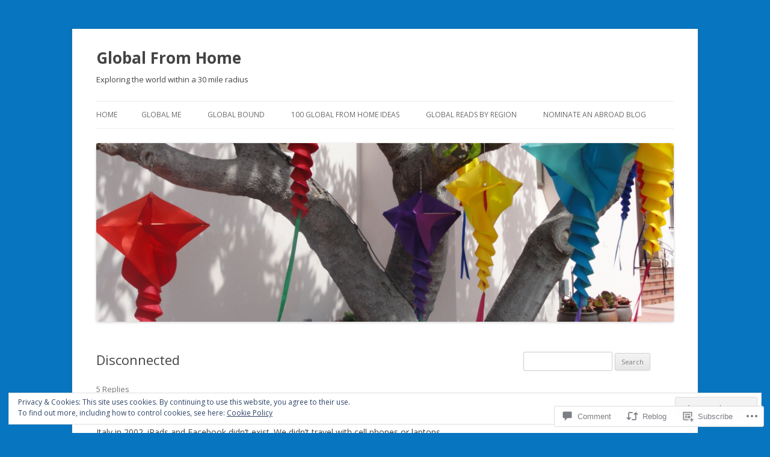

--- FILE ---
content_type: text/html; charset=UTF-8
request_url: https://homeboundglobal.com/2012/09/04/disconnected/
body_size: 29791
content:
<!DOCTYPE html>
<!--[if IE 7]>
<html class="ie ie7" lang="en">
<![endif]-->
<!--[if IE 8]>
<html class="ie ie8" lang="en">
<![endif]-->
<!--[if !(IE 7) & !(IE 8)]><!-->
<html lang="en">
<!--<![endif]-->
<head>
<meta charset="UTF-8" />
<meta name="viewport" content="width=device-width" />
<title>Disconnected | Global From Home</title>
<link rel="profile" href="https://gmpg.org/xfn/11" />
<link rel="pingback" href="https://homeboundglobal.com/xmlrpc.php">
<!--[if lt IE 9]>
<script src="https://s0.wp.com/wp-content/themes/pub/twentytwelve/js/html5.js?m=1394055319i&amp;ver=3.7.0" type="text/javascript"></script>
<![endif]-->
<meta name='robots' content='max-image-preview:large' />

<!-- Async WordPress.com Remote Login -->
<script id="wpcom_remote_login_js">
var wpcom_remote_login_extra_auth = '';
function wpcom_remote_login_remove_dom_node_id( element_id ) {
	var dom_node = document.getElementById( element_id );
	if ( dom_node ) { dom_node.parentNode.removeChild( dom_node ); }
}
function wpcom_remote_login_remove_dom_node_classes( class_name ) {
	var dom_nodes = document.querySelectorAll( '.' + class_name );
	for ( var i = 0; i < dom_nodes.length; i++ ) {
		dom_nodes[ i ].parentNode.removeChild( dom_nodes[ i ] );
	}
}
function wpcom_remote_login_final_cleanup() {
	wpcom_remote_login_remove_dom_node_classes( "wpcom_remote_login_msg" );
	wpcom_remote_login_remove_dom_node_id( "wpcom_remote_login_key" );
	wpcom_remote_login_remove_dom_node_id( "wpcom_remote_login_validate" );
	wpcom_remote_login_remove_dom_node_id( "wpcom_remote_login_js" );
	wpcom_remote_login_remove_dom_node_id( "wpcom_request_access_iframe" );
	wpcom_remote_login_remove_dom_node_id( "wpcom_request_access_styles" );
}

// Watch for messages back from the remote login
window.addEventListener( "message", function( e ) {
	if ( e.origin === "https://r-login.wordpress.com" ) {
		var data = {};
		try {
			data = JSON.parse( e.data );
		} catch( e ) {
			wpcom_remote_login_final_cleanup();
			return;
		}

		if ( data.msg === 'LOGIN' ) {
			// Clean up the login check iframe
			wpcom_remote_login_remove_dom_node_id( "wpcom_remote_login_key" );

			var id_regex = new RegExp( /^[0-9]+$/ );
			var token_regex = new RegExp( /^.*|.*|.*$/ );
			if (
				token_regex.test( data.token )
				&& id_regex.test( data.wpcomid )
			) {
				// We have everything we need to ask for a login
				var script = document.createElement( "script" );
				script.setAttribute( "id", "wpcom_remote_login_validate" );
				script.src = '/remote-login.php?wpcom_remote_login=validate'
					+ '&wpcomid=' + data.wpcomid
					+ '&token=' + encodeURIComponent( data.token )
					+ '&host=' + window.location.protocol
					+ '//' + window.location.hostname
					+ '&postid=1487'
					+ '&is_singular=1';
				document.body.appendChild( script );
			}

			return;
		}

		// Safari ITP, not logged in, so redirect
		if ( data.msg === 'LOGIN-REDIRECT' ) {
			window.location = 'https://wordpress.com/log-in?redirect_to=' + window.location.href;
			return;
		}

		// Safari ITP, storage access failed, remove the request
		if ( data.msg === 'LOGIN-REMOVE' ) {
			var css_zap = 'html { -webkit-transition: margin-top 1s; transition: margin-top 1s; } /* 9001 */ html { margin-top: 0 !important; } * html body { margin-top: 0 !important; } @media screen and ( max-width: 782px ) { html { margin-top: 0 !important; } * html body { margin-top: 0 !important; } }';
			var style_zap = document.createElement( 'style' );
			style_zap.type = 'text/css';
			style_zap.appendChild( document.createTextNode( css_zap ) );
			document.body.appendChild( style_zap );

			var e = document.getElementById( 'wpcom_request_access_iframe' );
			e.parentNode.removeChild( e );

			document.cookie = 'wordpress_com_login_access=denied; path=/; max-age=31536000';

			return;
		}

		// Safari ITP
		if ( data.msg === 'REQUEST_ACCESS' ) {
			console.log( 'request access: safari' );

			// Check ITP iframe enable/disable knob
			if ( wpcom_remote_login_extra_auth !== 'safari_itp_iframe' ) {
				return;
			}

			// If we are in a "private window" there is no ITP.
			var private_window = false;
			try {
				var opendb = window.openDatabase( null, null, null, null );
			} catch( e ) {
				private_window = true;
			}

			if ( private_window ) {
				console.log( 'private window' );
				return;
			}

			var iframe = document.createElement( 'iframe' );
			iframe.id = 'wpcom_request_access_iframe';
			iframe.setAttribute( 'scrolling', 'no' );
			iframe.setAttribute( 'sandbox', 'allow-storage-access-by-user-activation allow-scripts allow-same-origin allow-top-navigation-by-user-activation' );
			iframe.src = 'https://r-login.wordpress.com/remote-login.php?wpcom_remote_login=request_access&origin=' + encodeURIComponent( data.origin ) + '&wpcomid=' + encodeURIComponent( data.wpcomid );

			var css = 'html { -webkit-transition: margin-top 1s; transition: margin-top 1s; } /* 9001 */ html { margin-top: 46px !important; } * html body { margin-top: 46px !important; } @media screen and ( max-width: 660px ) { html { margin-top: 71px !important; } * html body { margin-top: 71px !important; } #wpcom_request_access_iframe { display: block; height: 71px !important; } } #wpcom_request_access_iframe { border: 0px; height: 46px; position: fixed; top: 0; left: 0; width: 100%; min-width: 100%; z-index: 99999; background: #23282d; } ';

			var style = document.createElement( 'style' );
			style.type = 'text/css';
			style.id = 'wpcom_request_access_styles';
			style.appendChild( document.createTextNode( css ) );
			document.body.appendChild( style );

			document.body.appendChild( iframe );
		}

		if ( data.msg === 'DONE' ) {
			wpcom_remote_login_final_cleanup();
		}
	}
}, false );

// Inject the remote login iframe after the page has had a chance to load
// more critical resources
window.addEventListener( "DOMContentLoaded", function( e ) {
	var iframe = document.createElement( "iframe" );
	iframe.style.display = "none";
	iframe.setAttribute( "scrolling", "no" );
	iframe.setAttribute( "id", "wpcom_remote_login_key" );
	iframe.src = "https://r-login.wordpress.com/remote-login.php"
		+ "?wpcom_remote_login=key"
		+ "&origin=aHR0cHM6Ly9ob21lYm91bmRnbG9iYWwuY29t"
		+ "&wpcomid=35885122"
		+ "&time=" + Math.floor( Date.now() / 1000 );
	document.body.appendChild( iframe );
}, false );
</script>
<link rel='dns-prefetch' href='//s0.wp.com' />
<link rel='dns-prefetch' href='//widgets.wp.com' />
<link rel='dns-prefetch' href='//fonts-api.wp.com' />
<link href='https://fonts.gstatic.com' crossorigin rel='preconnect' />
<link rel="alternate" type="application/rss+xml" title="Global From Home &raquo; Feed" href="https://homeboundglobal.com/feed/" />
<link rel="alternate" type="application/rss+xml" title="Global From Home &raquo; Comments Feed" href="https://homeboundglobal.com/comments/feed/" />
<link rel="alternate" type="application/rss+xml" title="Global From Home &raquo; Disconnected Comments Feed" href="https://homeboundglobal.com/2012/09/04/disconnected/feed/" />
	<script type="text/javascript">
		/* <![CDATA[ */
		function addLoadEvent(func) {
			var oldonload = window.onload;
			if (typeof window.onload != 'function') {
				window.onload = func;
			} else {
				window.onload = function () {
					oldonload();
					func();
				}
			}
		}
		/* ]]> */
	</script>
	<link crossorigin='anonymous' rel='stylesheet' id='all-css-0-1' href='/_static/??-eJx9jFEKwjAQRC9kXKqV+iOeJSRLSbPJBndD6O1tpFAQ8WfgMTMPWjGOs2JWSNUUqnPIAi34GVUA69ZyDGjINlBMhayigOhKeHYiJ/gtWFCLdXFnSMw9fKXt/MIu8aaw6Bf9U1KIeIg/1OfP9Bim2/VyH6dhXN5pUk2g&cssminify=yes' type='text/css' media='all' />
<style id='wp-emoji-styles-inline-css'>

	img.wp-smiley, img.emoji {
		display: inline !important;
		border: none !important;
		box-shadow: none !important;
		height: 1em !important;
		width: 1em !important;
		margin: 0 0.07em !important;
		vertical-align: -0.1em !important;
		background: none !important;
		padding: 0 !important;
	}
/*# sourceURL=wp-emoji-styles-inline-css */
</style>
<link crossorigin='anonymous' rel='stylesheet' id='all-css-2-1' href='/wp-content/plugins/gutenberg-core/v22.2.0/build/styles/block-library/style.css?m=1764855221i&cssminify=yes' type='text/css' media='all' />
<style id='wp-block-library-inline-css'>
.has-text-align-justify {
	text-align:justify;
}
.has-text-align-justify{text-align:justify;}

/*# sourceURL=wp-block-library-inline-css */
</style><style id='global-styles-inline-css'>
:root{--wp--preset--aspect-ratio--square: 1;--wp--preset--aspect-ratio--4-3: 4/3;--wp--preset--aspect-ratio--3-4: 3/4;--wp--preset--aspect-ratio--3-2: 3/2;--wp--preset--aspect-ratio--2-3: 2/3;--wp--preset--aspect-ratio--16-9: 16/9;--wp--preset--aspect-ratio--9-16: 9/16;--wp--preset--color--black: #000000;--wp--preset--color--cyan-bluish-gray: #abb8c3;--wp--preset--color--white: #fff;--wp--preset--color--pale-pink: #f78da7;--wp--preset--color--vivid-red: #cf2e2e;--wp--preset--color--luminous-vivid-orange: #ff6900;--wp--preset--color--luminous-vivid-amber: #fcb900;--wp--preset--color--light-green-cyan: #7bdcb5;--wp--preset--color--vivid-green-cyan: #00d084;--wp--preset--color--pale-cyan-blue: #8ed1fc;--wp--preset--color--vivid-cyan-blue: #0693e3;--wp--preset--color--vivid-purple: #9b51e0;--wp--preset--color--blue: #21759b;--wp--preset--color--dark-gray: #444;--wp--preset--color--medium-gray: #9f9f9f;--wp--preset--color--light-gray: #e6e6e6;--wp--preset--gradient--vivid-cyan-blue-to-vivid-purple: linear-gradient(135deg,rgb(6,147,227) 0%,rgb(155,81,224) 100%);--wp--preset--gradient--light-green-cyan-to-vivid-green-cyan: linear-gradient(135deg,rgb(122,220,180) 0%,rgb(0,208,130) 100%);--wp--preset--gradient--luminous-vivid-amber-to-luminous-vivid-orange: linear-gradient(135deg,rgb(252,185,0) 0%,rgb(255,105,0) 100%);--wp--preset--gradient--luminous-vivid-orange-to-vivid-red: linear-gradient(135deg,rgb(255,105,0) 0%,rgb(207,46,46) 100%);--wp--preset--gradient--very-light-gray-to-cyan-bluish-gray: linear-gradient(135deg,rgb(238,238,238) 0%,rgb(169,184,195) 100%);--wp--preset--gradient--cool-to-warm-spectrum: linear-gradient(135deg,rgb(74,234,220) 0%,rgb(151,120,209) 20%,rgb(207,42,186) 40%,rgb(238,44,130) 60%,rgb(251,105,98) 80%,rgb(254,248,76) 100%);--wp--preset--gradient--blush-light-purple: linear-gradient(135deg,rgb(255,206,236) 0%,rgb(152,150,240) 100%);--wp--preset--gradient--blush-bordeaux: linear-gradient(135deg,rgb(254,205,165) 0%,rgb(254,45,45) 50%,rgb(107,0,62) 100%);--wp--preset--gradient--luminous-dusk: linear-gradient(135deg,rgb(255,203,112) 0%,rgb(199,81,192) 50%,rgb(65,88,208) 100%);--wp--preset--gradient--pale-ocean: linear-gradient(135deg,rgb(255,245,203) 0%,rgb(182,227,212) 50%,rgb(51,167,181) 100%);--wp--preset--gradient--electric-grass: linear-gradient(135deg,rgb(202,248,128) 0%,rgb(113,206,126) 100%);--wp--preset--gradient--midnight: linear-gradient(135deg,rgb(2,3,129) 0%,rgb(40,116,252) 100%);--wp--preset--font-size--small: 13px;--wp--preset--font-size--medium: 20px;--wp--preset--font-size--large: 36px;--wp--preset--font-size--x-large: 42px;--wp--preset--font-family--albert-sans: 'Albert Sans', sans-serif;--wp--preset--font-family--alegreya: Alegreya, serif;--wp--preset--font-family--arvo: Arvo, serif;--wp--preset--font-family--bodoni-moda: 'Bodoni Moda', serif;--wp--preset--font-family--bricolage-grotesque: 'Bricolage Grotesque', sans-serif;--wp--preset--font-family--cabin: Cabin, sans-serif;--wp--preset--font-family--chivo: Chivo, sans-serif;--wp--preset--font-family--commissioner: Commissioner, sans-serif;--wp--preset--font-family--cormorant: Cormorant, serif;--wp--preset--font-family--courier-prime: 'Courier Prime', monospace;--wp--preset--font-family--crimson-pro: 'Crimson Pro', serif;--wp--preset--font-family--dm-mono: 'DM Mono', monospace;--wp--preset--font-family--dm-sans: 'DM Sans', sans-serif;--wp--preset--font-family--dm-serif-display: 'DM Serif Display', serif;--wp--preset--font-family--domine: Domine, serif;--wp--preset--font-family--eb-garamond: 'EB Garamond', serif;--wp--preset--font-family--epilogue: Epilogue, sans-serif;--wp--preset--font-family--fahkwang: Fahkwang, sans-serif;--wp--preset--font-family--figtree: Figtree, sans-serif;--wp--preset--font-family--fira-sans: 'Fira Sans', sans-serif;--wp--preset--font-family--fjalla-one: 'Fjalla One', sans-serif;--wp--preset--font-family--fraunces: Fraunces, serif;--wp--preset--font-family--gabarito: Gabarito, system-ui;--wp--preset--font-family--ibm-plex-mono: 'IBM Plex Mono', monospace;--wp--preset--font-family--ibm-plex-sans: 'IBM Plex Sans', sans-serif;--wp--preset--font-family--ibarra-real-nova: 'Ibarra Real Nova', serif;--wp--preset--font-family--instrument-serif: 'Instrument Serif', serif;--wp--preset--font-family--inter: Inter, sans-serif;--wp--preset--font-family--josefin-sans: 'Josefin Sans', sans-serif;--wp--preset--font-family--jost: Jost, sans-serif;--wp--preset--font-family--libre-baskerville: 'Libre Baskerville', serif;--wp--preset--font-family--libre-franklin: 'Libre Franklin', sans-serif;--wp--preset--font-family--literata: Literata, serif;--wp--preset--font-family--lora: Lora, serif;--wp--preset--font-family--merriweather: Merriweather, serif;--wp--preset--font-family--montserrat: Montserrat, sans-serif;--wp--preset--font-family--newsreader: Newsreader, serif;--wp--preset--font-family--noto-sans-mono: 'Noto Sans Mono', sans-serif;--wp--preset--font-family--nunito: Nunito, sans-serif;--wp--preset--font-family--open-sans: 'Open Sans', sans-serif;--wp--preset--font-family--overpass: Overpass, sans-serif;--wp--preset--font-family--pt-serif: 'PT Serif', serif;--wp--preset--font-family--petrona: Petrona, serif;--wp--preset--font-family--piazzolla: Piazzolla, serif;--wp--preset--font-family--playfair-display: 'Playfair Display', serif;--wp--preset--font-family--plus-jakarta-sans: 'Plus Jakarta Sans', sans-serif;--wp--preset--font-family--poppins: Poppins, sans-serif;--wp--preset--font-family--raleway: Raleway, sans-serif;--wp--preset--font-family--roboto: Roboto, sans-serif;--wp--preset--font-family--roboto-slab: 'Roboto Slab', serif;--wp--preset--font-family--rubik: Rubik, sans-serif;--wp--preset--font-family--rufina: Rufina, serif;--wp--preset--font-family--sora: Sora, sans-serif;--wp--preset--font-family--source-sans-3: 'Source Sans 3', sans-serif;--wp--preset--font-family--source-serif-4: 'Source Serif 4', serif;--wp--preset--font-family--space-mono: 'Space Mono', monospace;--wp--preset--font-family--syne: Syne, sans-serif;--wp--preset--font-family--texturina: Texturina, serif;--wp--preset--font-family--urbanist: Urbanist, sans-serif;--wp--preset--font-family--work-sans: 'Work Sans', sans-serif;--wp--preset--spacing--20: 0.44rem;--wp--preset--spacing--30: 0.67rem;--wp--preset--spacing--40: 1rem;--wp--preset--spacing--50: 1.5rem;--wp--preset--spacing--60: 2.25rem;--wp--preset--spacing--70: 3.38rem;--wp--preset--spacing--80: 5.06rem;--wp--preset--shadow--natural: 6px 6px 9px rgba(0, 0, 0, 0.2);--wp--preset--shadow--deep: 12px 12px 50px rgba(0, 0, 0, 0.4);--wp--preset--shadow--sharp: 6px 6px 0px rgba(0, 0, 0, 0.2);--wp--preset--shadow--outlined: 6px 6px 0px -3px rgb(255, 255, 255), 6px 6px rgb(0, 0, 0);--wp--preset--shadow--crisp: 6px 6px 0px rgb(0, 0, 0);}:where(.is-layout-flex){gap: 0.5em;}:where(.is-layout-grid){gap: 0.5em;}body .is-layout-flex{display: flex;}.is-layout-flex{flex-wrap: wrap;align-items: center;}.is-layout-flex > :is(*, div){margin: 0;}body .is-layout-grid{display: grid;}.is-layout-grid > :is(*, div){margin: 0;}:where(.wp-block-columns.is-layout-flex){gap: 2em;}:where(.wp-block-columns.is-layout-grid){gap: 2em;}:where(.wp-block-post-template.is-layout-flex){gap: 1.25em;}:where(.wp-block-post-template.is-layout-grid){gap: 1.25em;}.has-black-color{color: var(--wp--preset--color--black) !important;}.has-cyan-bluish-gray-color{color: var(--wp--preset--color--cyan-bluish-gray) !important;}.has-white-color{color: var(--wp--preset--color--white) !important;}.has-pale-pink-color{color: var(--wp--preset--color--pale-pink) !important;}.has-vivid-red-color{color: var(--wp--preset--color--vivid-red) !important;}.has-luminous-vivid-orange-color{color: var(--wp--preset--color--luminous-vivid-orange) !important;}.has-luminous-vivid-amber-color{color: var(--wp--preset--color--luminous-vivid-amber) !important;}.has-light-green-cyan-color{color: var(--wp--preset--color--light-green-cyan) !important;}.has-vivid-green-cyan-color{color: var(--wp--preset--color--vivid-green-cyan) !important;}.has-pale-cyan-blue-color{color: var(--wp--preset--color--pale-cyan-blue) !important;}.has-vivid-cyan-blue-color{color: var(--wp--preset--color--vivid-cyan-blue) !important;}.has-vivid-purple-color{color: var(--wp--preset--color--vivid-purple) !important;}.has-black-background-color{background-color: var(--wp--preset--color--black) !important;}.has-cyan-bluish-gray-background-color{background-color: var(--wp--preset--color--cyan-bluish-gray) !important;}.has-white-background-color{background-color: var(--wp--preset--color--white) !important;}.has-pale-pink-background-color{background-color: var(--wp--preset--color--pale-pink) !important;}.has-vivid-red-background-color{background-color: var(--wp--preset--color--vivid-red) !important;}.has-luminous-vivid-orange-background-color{background-color: var(--wp--preset--color--luminous-vivid-orange) !important;}.has-luminous-vivid-amber-background-color{background-color: var(--wp--preset--color--luminous-vivid-amber) !important;}.has-light-green-cyan-background-color{background-color: var(--wp--preset--color--light-green-cyan) !important;}.has-vivid-green-cyan-background-color{background-color: var(--wp--preset--color--vivid-green-cyan) !important;}.has-pale-cyan-blue-background-color{background-color: var(--wp--preset--color--pale-cyan-blue) !important;}.has-vivid-cyan-blue-background-color{background-color: var(--wp--preset--color--vivid-cyan-blue) !important;}.has-vivid-purple-background-color{background-color: var(--wp--preset--color--vivid-purple) !important;}.has-black-border-color{border-color: var(--wp--preset--color--black) !important;}.has-cyan-bluish-gray-border-color{border-color: var(--wp--preset--color--cyan-bluish-gray) !important;}.has-white-border-color{border-color: var(--wp--preset--color--white) !important;}.has-pale-pink-border-color{border-color: var(--wp--preset--color--pale-pink) !important;}.has-vivid-red-border-color{border-color: var(--wp--preset--color--vivid-red) !important;}.has-luminous-vivid-orange-border-color{border-color: var(--wp--preset--color--luminous-vivid-orange) !important;}.has-luminous-vivid-amber-border-color{border-color: var(--wp--preset--color--luminous-vivid-amber) !important;}.has-light-green-cyan-border-color{border-color: var(--wp--preset--color--light-green-cyan) !important;}.has-vivid-green-cyan-border-color{border-color: var(--wp--preset--color--vivid-green-cyan) !important;}.has-pale-cyan-blue-border-color{border-color: var(--wp--preset--color--pale-cyan-blue) !important;}.has-vivid-cyan-blue-border-color{border-color: var(--wp--preset--color--vivid-cyan-blue) !important;}.has-vivid-purple-border-color{border-color: var(--wp--preset--color--vivid-purple) !important;}.has-vivid-cyan-blue-to-vivid-purple-gradient-background{background: var(--wp--preset--gradient--vivid-cyan-blue-to-vivid-purple) !important;}.has-light-green-cyan-to-vivid-green-cyan-gradient-background{background: var(--wp--preset--gradient--light-green-cyan-to-vivid-green-cyan) !important;}.has-luminous-vivid-amber-to-luminous-vivid-orange-gradient-background{background: var(--wp--preset--gradient--luminous-vivid-amber-to-luminous-vivid-orange) !important;}.has-luminous-vivid-orange-to-vivid-red-gradient-background{background: var(--wp--preset--gradient--luminous-vivid-orange-to-vivid-red) !important;}.has-very-light-gray-to-cyan-bluish-gray-gradient-background{background: var(--wp--preset--gradient--very-light-gray-to-cyan-bluish-gray) !important;}.has-cool-to-warm-spectrum-gradient-background{background: var(--wp--preset--gradient--cool-to-warm-spectrum) !important;}.has-blush-light-purple-gradient-background{background: var(--wp--preset--gradient--blush-light-purple) !important;}.has-blush-bordeaux-gradient-background{background: var(--wp--preset--gradient--blush-bordeaux) !important;}.has-luminous-dusk-gradient-background{background: var(--wp--preset--gradient--luminous-dusk) !important;}.has-pale-ocean-gradient-background{background: var(--wp--preset--gradient--pale-ocean) !important;}.has-electric-grass-gradient-background{background: var(--wp--preset--gradient--electric-grass) !important;}.has-midnight-gradient-background{background: var(--wp--preset--gradient--midnight) !important;}.has-small-font-size{font-size: var(--wp--preset--font-size--small) !important;}.has-medium-font-size{font-size: var(--wp--preset--font-size--medium) !important;}.has-large-font-size{font-size: var(--wp--preset--font-size--large) !important;}.has-x-large-font-size{font-size: var(--wp--preset--font-size--x-large) !important;}.has-albert-sans-font-family{font-family: var(--wp--preset--font-family--albert-sans) !important;}.has-alegreya-font-family{font-family: var(--wp--preset--font-family--alegreya) !important;}.has-arvo-font-family{font-family: var(--wp--preset--font-family--arvo) !important;}.has-bodoni-moda-font-family{font-family: var(--wp--preset--font-family--bodoni-moda) !important;}.has-bricolage-grotesque-font-family{font-family: var(--wp--preset--font-family--bricolage-grotesque) !important;}.has-cabin-font-family{font-family: var(--wp--preset--font-family--cabin) !important;}.has-chivo-font-family{font-family: var(--wp--preset--font-family--chivo) !important;}.has-commissioner-font-family{font-family: var(--wp--preset--font-family--commissioner) !important;}.has-cormorant-font-family{font-family: var(--wp--preset--font-family--cormorant) !important;}.has-courier-prime-font-family{font-family: var(--wp--preset--font-family--courier-prime) !important;}.has-crimson-pro-font-family{font-family: var(--wp--preset--font-family--crimson-pro) !important;}.has-dm-mono-font-family{font-family: var(--wp--preset--font-family--dm-mono) !important;}.has-dm-sans-font-family{font-family: var(--wp--preset--font-family--dm-sans) !important;}.has-dm-serif-display-font-family{font-family: var(--wp--preset--font-family--dm-serif-display) !important;}.has-domine-font-family{font-family: var(--wp--preset--font-family--domine) !important;}.has-eb-garamond-font-family{font-family: var(--wp--preset--font-family--eb-garamond) !important;}.has-epilogue-font-family{font-family: var(--wp--preset--font-family--epilogue) !important;}.has-fahkwang-font-family{font-family: var(--wp--preset--font-family--fahkwang) !important;}.has-figtree-font-family{font-family: var(--wp--preset--font-family--figtree) !important;}.has-fira-sans-font-family{font-family: var(--wp--preset--font-family--fira-sans) !important;}.has-fjalla-one-font-family{font-family: var(--wp--preset--font-family--fjalla-one) !important;}.has-fraunces-font-family{font-family: var(--wp--preset--font-family--fraunces) !important;}.has-gabarito-font-family{font-family: var(--wp--preset--font-family--gabarito) !important;}.has-ibm-plex-mono-font-family{font-family: var(--wp--preset--font-family--ibm-plex-mono) !important;}.has-ibm-plex-sans-font-family{font-family: var(--wp--preset--font-family--ibm-plex-sans) !important;}.has-ibarra-real-nova-font-family{font-family: var(--wp--preset--font-family--ibarra-real-nova) !important;}.has-instrument-serif-font-family{font-family: var(--wp--preset--font-family--instrument-serif) !important;}.has-inter-font-family{font-family: var(--wp--preset--font-family--inter) !important;}.has-josefin-sans-font-family{font-family: var(--wp--preset--font-family--josefin-sans) !important;}.has-jost-font-family{font-family: var(--wp--preset--font-family--jost) !important;}.has-libre-baskerville-font-family{font-family: var(--wp--preset--font-family--libre-baskerville) !important;}.has-libre-franklin-font-family{font-family: var(--wp--preset--font-family--libre-franklin) !important;}.has-literata-font-family{font-family: var(--wp--preset--font-family--literata) !important;}.has-lora-font-family{font-family: var(--wp--preset--font-family--lora) !important;}.has-merriweather-font-family{font-family: var(--wp--preset--font-family--merriweather) !important;}.has-montserrat-font-family{font-family: var(--wp--preset--font-family--montserrat) !important;}.has-newsreader-font-family{font-family: var(--wp--preset--font-family--newsreader) !important;}.has-noto-sans-mono-font-family{font-family: var(--wp--preset--font-family--noto-sans-mono) !important;}.has-nunito-font-family{font-family: var(--wp--preset--font-family--nunito) !important;}.has-open-sans-font-family{font-family: var(--wp--preset--font-family--open-sans) !important;}.has-overpass-font-family{font-family: var(--wp--preset--font-family--overpass) !important;}.has-pt-serif-font-family{font-family: var(--wp--preset--font-family--pt-serif) !important;}.has-petrona-font-family{font-family: var(--wp--preset--font-family--petrona) !important;}.has-piazzolla-font-family{font-family: var(--wp--preset--font-family--piazzolla) !important;}.has-playfair-display-font-family{font-family: var(--wp--preset--font-family--playfair-display) !important;}.has-plus-jakarta-sans-font-family{font-family: var(--wp--preset--font-family--plus-jakarta-sans) !important;}.has-poppins-font-family{font-family: var(--wp--preset--font-family--poppins) !important;}.has-raleway-font-family{font-family: var(--wp--preset--font-family--raleway) !important;}.has-roboto-font-family{font-family: var(--wp--preset--font-family--roboto) !important;}.has-roboto-slab-font-family{font-family: var(--wp--preset--font-family--roboto-slab) !important;}.has-rubik-font-family{font-family: var(--wp--preset--font-family--rubik) !important;}.has-rufina-font-family{font-family: var(--wp--preset--font-family--rufina) !important;}.has-sora-font-family{font-family: var(--wp--preset--font-family--sora) !important;}.has-source-sans-3-font-family{font-family: var(--wp--preset--font-family--source-sans-3) !important;}.has-source-serif-4-font-family{font-family: var(--wp--preset--font-family--source-serif-4) !important;}.has-space-mono-font-family{font-family: var(--wp--preset--font-family--space-mono) !important;}.has-syne-font-family{font-family: var(--wp--preset--font-family--syne) !important;}.has-texturina-font-family{font-family: var(--wp--preset--font-family--texturina) !important;}.has-urbanist-font-family{font-family: var(--wp--preset--font-family--urbanist) !important;}.has-work-sans-font-family{font-family: var(--wp--preset--font-family--work-sans) !important;}
/*# sourceURL=global-styles-inline-css */
</style>

<style id='classic-theme-styles-inline-css'>
/*! This file is auto-generated */
.wp-block-button__link{color:#fff;background-color:#32373c;border-radius:9999px;box-shadow:none;text-decoration:none;padding:calc(.667em + 2px) calc(1.333em + 2px);font-size:1.125em}.wp-block-file__button{background:#32373c;color:#fff;text-decoration:none}
/*# sourceURL=/wp-includes/css/classic-themes.min.css */
</style>
<link crossorigin='anonymous' rel='stylesheet' id='all-css-4-1' href='/_static/??-eJx9jkEOwjAMBD9EcMqBckE8BSWpBSl1EsVO+/26qrgA4mLJuzv2wlJMyEkwCVAzZWqPmBhCrqg6FSegCcIhOpyQNHYMzAf4jS1FGeN9qchsdFJsZOSpIP/jRpTiwsuotJ/YDaCc09u8z5iGXME1yeREYvjCgGsA3+I0wIzV62sVt878uW9lbnTt+rO1p76zl3EFmp5j4Q==&cssminify=yes' type='text/css' media='all' />
<link rel='stylesheet' id='verbum-gutenberg-css-css' href='https://widgets.wp.com/verbum-block-editor/block-editor.css?ver=1738686361' media='all' />
<link rel='stylesheet' id='twentytwelve-fonts-css' href='https://fonts-api.wp.com/css?family=Open+Sans%3A400italic%2C700italic%2C400%2C700&#038;subset=latin%2Clatin-ext&#038;display=fallback' media='all' />
<link crossorigin='anonymous' rel='stylesheet' id='all-css-8-1' href='/_static/??-eJzTLy/QTc7PK0nNK9EvyUjNTS3WLyhN0i8pBwpUAsmcslT94pLKnFS95OJiHX0iVAPV6Sfl5CdnF4O02OfaGpqbWpibWJiZW2YBADBZKMU=&cssminify=yes' type='text/css' media='all' />
<link crossorigin='anonymous' rel='stylesheet' id='all-css-10-1' href='/_static/??-eJx9i0EOwjAMBD+EcUEiggPiLW1k0iAnjmqnUX9PuLUXLqud1Q62Al6yUTa0mRIpljqhtT5sPXklVNuYoBUv6exVT7hzUoXCNcSsuNDEEnoN2F87/CcFEmDxo0XJB4A3j3H5qa/0vNyGh3PD1d0/X5shQdY=&cssminify=yes' type='text/css' media='all' />
<style id='jetpack-global-styles-frontend-style-inline-css'>
:root { --font-headings: unset; --font-base: unset; --font-headings-default: -apple-system,BlinkMacSystemFont,"Segoe UI",Roboto,Oxygen-Sans,Ubuntu,Cantarell,"Helvetica Neue",sans-serif; --font-base-default: -apple-system,BlinkMacSystemFont,"Segoe UI",Roboto,Oxygen-Sans,Ubuntu,Cantarell,"Helvetica Neue",sans-serif;}
/*# sourceURL=jetpack-global-styles-frontend-style-inline-css */
</style>
<link crossorigin='anonymous' rel='stylesheet' id='all-css-12-1' href='/_static/??-eJyNjcEKwjAQRH/IuFRT6kX8FNkmS5K6yQY3Qfx7bfEiXrwM82B4A49qnJRGpUHupnIPqSgs1Cq624chi6zhO5OCRryTR++fW00l7J3qDv43XVNxoOISsmEJol/wY2uR8vs3WggsM/I6uOTzMI3Hw8lOg11eUT1JKA==&cssminify=yes' type='text/css' media='all' />
<script type="text/javascript" id="jetpack_related-posts-js-extra">
/* <![CDATA[ */
var related_posts_js_options = {"post_heading":"h4"};
//# sourceURL=jetpack_related-posts-js-extra
/* ]]> */
</script>
<script type="text/javascript" id="wpcom-actionbar-placeholder-js-extra">
/* <![CDATA[ */
var actionbardata = {"siteID":"35885122","postID":"1487","siteURL":"https://homeboundglobal.com","xhrURL":"https://homeboundglobal.com/wp-admin/admin-ajax.php","nonce":"538b1bcb63","isLoggedIn":"","statusMessage":"","subsEmailDefault":"instantly","proxyScriptUrl":"https://s0.wp.com/wp-content/js/wpcom-proxy-request.js?m=1513050504i&amp;ver=20211021","shortlink":"https://wp.me/p2qzmi-nZ","i18n":{"followedText":"New posts from this site will now appear in your \u003Ca href=\"https://wordpress.com/reader\"\u003EReader\u003C/a\u003E","foldBar":"Collapse this bar","unfoldBar":"Expand this bar","shortLinkCopied":"Shortlink copied to clipboard."}};
//# sourceURL=wpcom-actionbar-placeholder-js-extra
/* ]]> */
</script>
<script type="text/javascript" id="jetpack-mu-wpcom-settings-js-before">
/* <![CDATA[ */
var JETPACK_MU_WPCOM_SETTINGS = {"assetsUrl":"https://s0.wp.com/wp-content/mu-plugins/jetpack-mu-wpcom-plugin/moon/jetpack_vendor/automattic/jetpack-mu-wpcom/src/build/"};
//# sourceURL=jetpack-mu-wpcom-settings-js-before
/* ]]> */
</script>
<script crossorigin='anonymous' type='text/javascript'  src='/_static/??-eJx1j10KwjAQhC/kdmuh+iQeRdIkhMRkN+bH2tvbYpUK+jQMM3zD4BhBMhVNBUOF6KuxlNHpEoW8rh4DM+HFksShWq8waS+KVhA5l/ztmmCpcXmHG7CbO75ATPyY3tkM81XpvITuVnWaVtkC/pYgWJPm0V9rg2fzOTJyUkJlkF7k/ALJEPHeLQLEBEbFNCPO4bQ/9n3bHrqud0+pPGch'></script>
<script type="text/javascript" id="rlt-proxy-js-after">
/* <![CDATA[ */
	rltInitialize( {"token":null,"iframeOrigins":["https:\/\/widgets.wp.com"]} );
//# sourceURL=rlt-proxy-js-after
/* ]]> */
</script>
<link rel="EditURI" type="application/rsd+xml" title="RSD" href="https://homeboundglobal.wordpress.com/xmlrpc.php?rsd" />
<meta name="generator" content="WordPress.com" />
<link rel="canonical" href="https://homeboundglobal.com/2012/09/04/disconnected/" />
<link rel='shortlink' href='https://wp.me/p2qzmi-nZ' />
<link rel="alternate" type="application/json+oembed" href="https://public-api.wordpress.com/oembed/?format=json&amp;url=https%3A%2F%2Fhomeboundglobal.com%2F2012%2F09%2F04%2Fdisconnected%2F&amp;for=wpcom-auto-discovery" /><link rel="alternate" type="application/xml+oembed" href="https://public-api.wordpress.com/oembed/?format=xml&amp;url=https%3A%2F%2Fhomeboundglobal.com%2F2012%2F09%2F04%2Fdisconnected%2F&amp;for=wpcom-auto-discovery" />
<!-- Jetpack Open Graph Tags -->
<meta property="og:type" content="article" />
<meta property="og:title" content="Disconnected" />
<meta property="og:url" content="https://homeboundglobal.com/2012/09/04/disconnected/" />
<meta property="og:description" content="Although it was only 10 years ago, studying abroad has changed a great deal since I went to Italy in 2002. iPads and Facebook didn&#8217;t exist. We didn&#8217;t travel with cell phones or laptops.…" />
<meta property="article:published_time" content="2012-09-04T14:55:08+00:00" />
<meta property="article:modified_time" content="2012-09-04T15:03:18+00:00" />
<meta property="og:site_name" content="Global From Home" />
<meta property="og:image" content="https://homeboundglobal.com/wp-content/uploads/2012/09/mn4.jpg" />
<meta property="og:image:width" content="538" />
<meta property="og:image:height" content="403" />
<meta property="og:image:alt" content="" />
<meta property="og:locale" content="en_US" />
<meta property="article:publisher" content="https://www.facebook.com/WordPresscom" />
<meta name="twitter:text:title" content="Disconnected" />
<meta name="twitter:image" content="https://homeboundglobal.com/wp-content/uploads/2012/09/mn4.jpg?w=640" />
<meta name="twitter:card" content="summary_large_image" />

<!-- End Jetpack Open Graph Tags -->
<link rel="shortcut icon" type="image/x-icon" href="https://secure.gravatar.com/blavatar/0665462d2708694299057f623d1e4cd6e1766147b651566df47cb1684fed704d?s=32" sizes="16x16" />
<link rel="icon" type="image/x-icon" href="https://secure.gravatar.com/blavatar/0665462d2708694299057f623d1e4cd6e1766147b651566df47cb1684fed704d?s=32" sizes="16x16" />
<link rel="apple-touch-icon" href="https://secure.gravatar.com/blavatar/0665462d2708694299057f623d1e4cd6e1766147b651566df47cb1684fed704d?s=114" />
<link rel='openid.server' href='https://homeboundglobal.com/?openidserver=1' />
<link rel='openid.delegate' href='https://homeboundglobal.com/' />
<link rel="search" type="application/opensearchdescription+xml" href="https://homeboundglobal.com/osd.xml" title="Global From Home" />
<link rel="search" type="application/opensearchdescription+xml" href="https://s1.wp.com/opensearch.xml" title="WordPress.com" />
<meta name="theme-color" content="#0775c0" />
<meta name="description" content="Although it was only 10 years ago, studying abroad has changed a great deal since I went to Italy in 2002. iPads and Facebook didn&#039;t exist. We didn&#039;t travel with cell phones or laptops. Generally, we went to the pay phone to call our parents once a week and to the internet cafe when we&hellip;" />
	<style type="text/css" id="twentytwelve-header-css">
			.site-header h1 a,
		.site-header h2 {
			color: #444;
		}
		</style>
	<style type="text/css" id="custom-background-css">
body.custom-background { background-color: #0775c0; }
</style>
			<script type="text/javascript">

			window.doNotSellCallback = function() {

				var linkElements = [
					'a[href="https://wordpress.com/?ref=footer_blog"]',
					'a[href="https://wordpress.com/?ref=footer_website"]',
					'a[href="https://wordpress.com/?ref=vertical_footer"]',
					'a[href^="https://wordpress.com/?ref=footer_segment_"]',
				].join(',');

				var dnsLink = document.createElement( 'a' );
				dnsLink.href = 'https://wordpress.com/advertising-program-optout/';
				dnsLink.classList.add( 'do-not-sell-link' );
				dnsLink.rel = 'nofollow';
				dnsLink.style.marginLeft = '0.5em';
				dnsLink.textContent = 'Do Not Sell or Share My Personal Information';

				var creditLinks = document.querySelectorAll( linkElements );

				if ( 0 === creditLinks.length ) {
					return false;
				}

				Array.prototype.forEach.call( creditLinks, function( el ) {
					el.insertAdjacentElement( 'afterend', dnsLink );
				});

				return true;
			};

		</script>
		<script type="text/javascript">
	window.google_analytics_uacct = "UA-52447-2";
</script>

<script type="text/javascript">
	var _gaq = _gaq || [];
	_gaq.push(['_setAccount', 'UA-52447-2']);
	_gaq.push(['_gat._anonymizeIp']);
	_gaq.push(['_setDomainName', 'none']);
	_gaq.push(['_setAllowLinker', true]);
	_gaq.push(['_initData']);
	_gaq.push(['_trackPageview']);

	(function() {
		var ga = document.createElement('script'); ga.type = 'text/javascript'; ga.async = true;
		ga.src = ('https:' == document.location.protocol ? 'https://ssl' : 'http://www') + '.google-analytics.com/ga.js';
		(document.getElementsByTagName('head')[0] || document.getElementsByTagName('body')[0]).appendChild(ga);
	})();
</script>
<link crossorigin='anonymous' rel='stylesheet' id='all-css-2-3' href='/_static/??-eJyVjkEKwkAMRS9kG2rR4kI8irTpIGknyTCZ0OtXsRXc6fJ9Ho8PS6pQpQQpwF6l6A8SgymU1OO8MbCqwJ0EYYiKs4EtlEKu0ewAvxdYR4/BAPusbiF+pH34N/i+5BRHMB8MM6VC+pS/qGaSV/nG16Y7tZfu3DbHaQXdH15M&cssminify=yes' type='text/css' media='all' />
</head>

<body class="wp-singular post-template-default single single-post postid-1487 single-format-standard custom-background wp-embed-responsive wp-theme-pubtwentytwelve customizer-styles-applied custom-font-enabled single-author jetpack-reblog-enabled">
<div id="page" class="hfeed site">
	<header id="masthead" class="site-header">
				<hgroup>
			<h1 class="site-title"><a href="https://homeboundglobal.com/" title="Global From Home" rel="home">Global From Home</a></h1>
			<h2 class="site-description">Exploring the world within a 30 mile radius</h2>
		</hgroup>

		<nav id="site-navigation" class="main-navigation">
			<button class="menu-toggle">Menu</button>
			<a class="assistive-text" href="#content" title="Skip to content">Skip to content</a>
			<div class="nav-menu"><ul>
<li ><a href="https://homeboundglobal.com/">Home</a></li><li class="page_item page-item-2"><a href="https://homeboundglobal.com/about/">Global Me</a></li>
<li class="page_item page-item-501"><a href="https://homeboundglobal.com/bound-global/">Global Bound</a></li>
<li class="page_item page-item-1320"><a href="https://homeboundglobal.com/100-global-from-home-ideas/">100 Global from Home&nbsp;Ideas</a></li>
<li class="page_item page-item-608"><a href="https://homeboundglobal.com/global-reads-by-region/">Global Reads by&nbsp;Region</a></li>
<li class="page_item page-item-748"><a href="https://homeboundglobal.com/nominate-an-abroad-blog/">Nominate an Abroad&nbsp;Blog</a></li>
</ul></div>
		</nav><!-- #site-navigation -->

						<a href="https://homeboundglobal.com/"><img src="https://homeboundglobal.com/wp-content/uploads/2012/11/cropped-dsc001381.jpg" class="header-image" width="2000" height="619" alt="" /></a>
			</header><!-- #masthead -->

	<div id="main" class="wrapper">
	<div id="primary" class="site-content">
		<div id="content" role="main">

			
				
	<article id="post-1487" class="post-1487 post type-post status-publish format-standard hentry category-homebound-global tag-family tag-minnesota tag-study-abroad tag-travel tag-vacation">
				<header class="entry-header">
			
						<h1 class="entry-title">Disconnected</h1>
										<div class="comments-link">
					<a href="https://homeboundglobal.com/2012/09/04/disconnected/#comments">5 Replies</a>				</div><!-- .comments-link -->
					</header><!-- .entry-header -->

				<div class="entry-content">
			<p>Although it was only 10 years ago, studying abroad has changed a great deal since I went to Italy in 2002. iPads and Facebook didn&#8217;t exist. We didn&#8217;t travel with cell phones or laptops. Generally, we went to the pay phone to call our parents once a week and to the internet cafe when we could fit it in. We even wrote our papers by hand due to the lack of computer access. To be 100% honest, I loved the lack of technology. I loved being disconnected with few expectations to communicate outside of those who were with me abroad. I was able to focus on exploring Italy and building relationships with the other students. Being abroad was relaxing and re-energizing without the constant ring of the phone and the tiny red flags in our school email indicating unopened messages.</p>
<p>This past weekend I took the same mentality from studying abroad and disconnected. Hubby and I flew to Minneapolis on Friday afternoon to join family and friends for a weekend at the lake in central Minnesota. When we arrived Friday evening, I quickly realized my cell phone received limited service and the internet was patchy. My first inclination was to be frustrated. How was I going to blog? What if our realtor called? But then I looked around me. I was surrounded by a beautiful landscape with family and friends I&#8217;ve known since I was a small child. Why would I want to spend my time on a computer when there were so many other things to enjoy? So dear friends, I disconnected this weekend to enjoy all of this instead:</p>
<p><a href="https://homeboundglobal.com/wp-content/uploads/2012/09/mn4.jpg"><img data-attachment-id="1491" data-permalink="https://homeboundglobal.com/2012/09/04/disconnected/mn4/" data-orig-file="https://homeboundglobal.com/wp-content/uploads/2012/09/mn4.jpg" data-orig-size="1630,1222" data-comments-opened="1" data-image-meta="{&quot;aperture&quot;:&quot;2.4&quot;,&quot;credit&quot;:&quot;&quot;,&quot;camera&quot;:&quot;Nokia Lumia 710&quot;,&quot;caption&quot;:&quot;&quot;,&quot;created_timestamp&quot;:&quot;1346686869&quot;,&quot;copyright&quot;:&quot;&quot;,&quot;focal_length&quot;:&quot;0&quot;,&quot;iso&quot;:&quot;0&quot;,&quot;shutter_speed&quot;:&quot;0.00042498937526562&quot;,&quot;title&quot;:&quot;&quot;,&quot;latitude&quot;:&quot;45.061459444444&quot;,&quot;longitude&quot;:&quot;-93.602809722222&quot;}" data-image-title="MN4" data-image-description="" data-image-caption="" data-medium-file="https://homeboundglobal.com/wp-content/uploads/2012/09/mn4.jpg?w=300" data-large-file="https://homeboundglobal.com/wp-content/uploads/2012/09/mn4.jpg?w=625" class="aligncenter size-full wp-image-1491" title="MN4" src="https://homeboundglobal.com/wp-content/uploads/2012/09/mn4.jpg?w=625" alt=""   srcset="https://homeboundglobal.com/wp-content/uploads/2012/09/mn4.jpg?w=538&amp;h=403 538w, https://homeboundglobal.com/wp-content/uploads/2012/09/mn4.jpg?w=1076&amp;h=807 1076w, https://homeboundglobal.com/wp-content/uploads/2012/09/mn4.jpg?w=150&amp;h=112 150w, https://homeboundglobal.com/wp-content/uploads/2012/09/mn4.jpg?w=300&amp;h=225 300w, https://homeboundglobal.com/wp-content/uploads/2012/09/mn4.jpg?w=768&amp;h=576 768w, https://homeboundglobal.com/wp-content/uploads/2012/09/mn4.jpg?w=1024&amp;h=768 1024w" sizes="(max-width: 538px) 100vw, 538px" /></a></p>
<p><a href="https://homeboundglobal.com/wp-content/uploads/2012/09/mn9.jpg"><img data-attachment-id="1495" data-permalink="https://homeboundglobal.com/2012/09/04/disconnected/mn9/" data-orig-file="https://homeboundglobal.com/wp-content/uploads/2012/09/mn9.jpg" data-orig-size="1222,1630" data-comments-opened="1" data-image-meta="{&quot;aperture&quot;:&quot;2.4&quot;,&quot;credit&quot;:&quot;&quot;,&quot;camera&quot;:&quot;Nokia Lumia 710&quot;,&quot;caption&quot;:&quot;&quot;,&quot;created_timestamp&quot;:&quot;1346429098&quot;,&quot;copyright&quot;:&quot;&quot;,&quot;focal_length&quot;:&quot;0&quot;,&quot;iso&quot;:&quot;0&quot;,&quot;shutter_speed&quot;:&quot;0.01&quot;,&quot;title&quot;:&quot;&quot;}" data-image-title="MN9" data-image-description="" data-image-caption="" data-medium-file="https://homeboundglobal.com/wp-content/uploads/2012/09/mn9.jpg?w=225" data-large-file="https://homeboundglobal.com/wp-content/uploads/2012/09/mn9.jpg?w=625" class="aligncenter size-full wp-image-1495" title="MN9" src="https://homeboundglobal.com/wp-content/uploads/2012/09/mn9.jpg?w=625" alt=""   srcset="https://homeboundglobal.com/wp-content/uploads/2012/09/mn9.jpg?w=538&amp;h=718 538w, https://homeboundglobal.com/wp-content/uploads/2012/09/mn9.jpg?w=1076&amp;h=1435 1076w, https://homeboundglobal.com/wp-content/uploads/2012/09/mn9.jpg?w=112&amp;h=150 112w, https://homeboundglobal.com/wp-content/uploads/2012/09/mn9.jpg?w=225&amp;h=300 225w, https://homeboundglobal.com/wp-content/uploads/2012/09/mn9.jpg?w=768&amp;h=1024 768w" sizes="(max-width: 538px) 100vw, 538px" /></a></p>
<p><a href="https://homeboundglobal.com/wp-content/uploads/2012/09/mn3.jpg"><img data-attachment-id="1490" data-permalink="https://homeboundglobal.com/2012/09/04/disconnected/mn3/" data-orig-file="https://homeboundglobal.com/wp-content/uploads/2012/09/mn3.jpg" data-orig-size="1222,1630" data-comments-opened="1" data-image-meta="{&quot;aperture&quot;:&quot;2.4&quot;,&quot;credit&quot;:&quot;&quot;,&quot;camera&quot;:&quot;Nokia Lumia 710&quot;,&quot;caption&quot;:&quot;&quot;,&quot;created_timestamp&quot;:&quot;1346696479&quot;,&quot;copyright&quot;:&quot;&quot;,&quot;focal_length&quot;:&quot;0&quot;,&quot;iso&quot;:&quot;0&quot;,&quot;shutter_speed&quot;:&quot;0.0098039215686275&quot;,&quot;title&quot;:&quot;&quot;}" data-image-title="MN3" data-image-description="" data-image-caption="" data-medium-file="https://homeboundglobal.com/wp-content/uploads/2012/09/mn3.jpg?w=225" data-large-file="https://homeboundglobal.com/wp-content/uploads/2012/09/mn3.jpg?w=625" class="aligncenter size-full wp-image-1490" title="MN3" src="https://homeboundglobal.com/wp-content/uploads/2012/09/mn3.jpg?w=625" alt=""   srcset="https://homeboundglobal.com/wp-content/uploads/2012/09/mn3.jpg?w=538&amp;h=718 538w, https://homeboundglobal.com/wp-content/uploads/2012/09/mn3.jpg?w=1076&amp;h=1435 1076w, https://homeboundglobal.com/wp-content/uploads/2012/09/mn3.jpg?w=112&amp;h=150 112w, https://homeboundglobal.com/wp-content/uploads/2012/09/mn3.jpg?w=225&amp;h=300 225w, https://homeboundglobal.com/wp-content/uploads/2012/09/mn3.jpg?w=768&amp;h=1024 768w" sizes="(max-width: 538px) 100vw, 538px" /></a></p>
<p><a href="https://homeboundglobal.com/wp-content/uploads/2012/09/mn8.jpg"><img data-attachment-id="1494" data-permalink="https://homeboundglobal.com/2012/09/04/disconnected/travis-got-up-on-the-skis/" data-orig-file="https://homeboundglobal.com/wp-content/uploads/2012/09/mn8.jpg" data-orig-size="1222,1630" data-comments-opened="1" data-image-meta="{&quot;aperture&quot;:&quot;2.4&quot;,&quot;credit&quot;:&quot;&quot;,&quot;camera&quot;:&quot;Nokia Lumia 710&quot;,&quot;caption&quot;:&quot;&quot;,&quot;created_timestamp&quot;:&quot;1346613891&quot;,&quot;copyright&quot;:&quot;&quot;,&quot;focal_length&quot;:&quot;0&quot;,&quot;iso&quot;:&quot;0&quot;,&quot;shutter_speed&quot;:&quot;0.0061349693251534&quot;,&quot;title&quot;:&quot;Travis got up on the skis!&quot;,&quot;latitude&quot;:&quot;46.37868&quot;,&quot;longitude&quot;:&quot;-94.376865277778&quot;}" data-image-title="Travis got up on the skis!" data-image-description="" data-image-caption="" data-medium-file="https://homeboundglobal.com/wp-content/uploads/2012/09/mn8.jpg?w=225" data-large-file="https://homeboundglobal.com/wp-content/uploads/2012/09/mn8.jpg?w=625" loading="lazy" class="aligncenter size-full wp-image-1494" title="Travis got up on the skis!" src="https://homeboundglobal.com/wp-content/uploads/2012/09/mn8.jpg?w=625" alt=""   srcset="https://homeboundglobal.com/wp-content/uploads/2012/09/mn8.jpg?w=538&amp;h=718 538w, https://homeboundglobal.com/wp-content/uploads/2012/09/mn8.jpg?w=1076&amp;h=1435 1076w, https://homeboundglobal.com/wp-content/uploads/2012/09/mn8.jpg?w=112&amp;h=150 112w, https://homeboundglobal.com/wp-content/uploads/2012/09/mn8.jpg?w=225&amp;h=300 225w, https://homeboundglobal.com/wp-content/uploads/2012/09/mn8.jpg?w=768&amp;h=1024 768w" sizes="(max-width: 538px) 100vw, 538px" /></a></p>
<p><a href="https://homeboundglobal.com/wp-content/uploads/2012/09/mn5.jpg"><img data-attachment-id="1492" data-permalink="https://homeboundglobal.com/2012/09/04/disconnected/mn5/" data-orig-file="https://homeboundglobal.com/wp-content/uploads/2012/09/mn5.jpg" data-orig-size="1630,1222" data-comments-opened="1" data-image-meta="{&quot;aperture&quot;:&quot;2.4&quot;,&quot;credit&quot;:&quot;&quot;,&quot;camera&quot;:&quot;Nokia Lumia 710&quot;,&quot;caption&quot;:&quot;&quot;,&quot;created_timestamp&quot;:&quot;1346626013&quot;,&quot;copyright&quot;:&quot;&quot;,&quot;focal_length&quot;:&quot;0&quot;,&quot;iso&quot;:&quot;0&quot;,&quot;shutter_speed&quot;:&quot;0.071428571428571&quot;,&quot;title&quot;:&quot;&quot;,&quot;latitude&quot;:&quot;46.378774444444&quot;,&quot;longitude&quot;:&quot;-94.377915277778&quot;}" data-image-title="MN5" data-image-description="" data-image-caption="" data-medium-file="https://homeboundglobal.com/wp-content/uploads/2012/09/mn5.jpg?w=300" data-large-file="https://homeboundglobal.com/wp-content/uploads/2012/09/mn5.jpg?w=625" loading="lazy" class="aligncenter size-full wp-image-1492" title="MN5" src="https://homeboundglobal.com/wp-content/uploads/2012/09/mn5.jpg?w=625" alt=""   srcset="https://homeboundglobal.com/wp-content/uploads/2012/09/mn5.jpg?w=538&amp;h=403 538w, https://homeboundglobal.com/wp-content/uploads/2012/09/mn5.jpg?w=1076&amp;h=807 1076w, https://homeboundglobal.com/wp-content/uploads/2012/09/mn5.jpg?w=150&amp;h=112 150w, https://homeboundglobal.com/wp-content/uploads/2012/09/mn5.jpg?w=300&amp;h=225 300w, https://homeboundglobal.com/wp-content/uploads/2012/09/mn5.jpg?w=768&amp;h=576 768w, https://homeboundglobal.com/wp-content/uploads/2012/09/mn5.jpg?w=1024&amp;h=768 1024w" sizes="(max-width: 538px) 100vw, 538px" /></a></p>
<p><a href="https://homeboundglobal.com/wp-content/uploads/2012/09/mn7.jpg"><img data-attachment-id="1493" data-permalink="https://homeboundglobal.com/2012/09/04/disconnected/mn7/" data-orig-file="https://homeboundglobal.com/wp-content/uploads/2012/09/mn7.jpg" data-orig-size="1222,1630" data-comments-opened="1" data-image-meta="{&quot;aperture&quot;:&quot;2.4&quot;,&quot;credit&quot;:&quot;&quot;,&quot;camera&quot;:&quot;Nokia Lumia 710&quot;,&quot;caption&quot;:&quot;&quot;,&quot;created_timestamp&quot;:&quot;1346616354&quot;,&quot;copyright&quot;:&quot;&quot;,&quot;focal_length&quot;:&quot;0&quot;,&quot;iso&quot;:&quot;0&quot;,&quot;shutter_speed&quot;:&quot;0.071428571428571&quot;,&quot;title&quot;:&quot;&quot;}" data-image-title="MN7" data-image-description="" data-image-caption="" data-medium-file="https://homeboundglobal.com/wp-content/uploads/2012/09/mn7.jpg?w=225" data-large-file="https://homeboundglobal.com/wp-content/uploads/2012/09/mn7.jpg?w=625" loading="lazy" class="aligncenter size-full wp-image-1493" title="MN7" src="https://homeboundglobal.com/wp-content/uploads/2012/09/mn7.jpg?w=625" alt=""   srcset="https://homeboundglobal.com/wp-content/uploads/2012/09/mn7.jpg?w=538&amp;h=718 538w, https://homeboundglobal.com/wp-content/uploads/2012/09/mn7.jpg?w=1076&amp;h=1435 1076w, https://homeboundglobal.com/wp-content/uploads/2012/09/mn7.jpg?w=112&amp;h=150 112w, https://homeboundglobal.com/wp-content/uploads/2012/09/mn7.jpg?w=225&amp;h=300 225w, https://homeboundglobal.com/wp-content/uploads/2012/09/mn7.jpg?w=768&amp;h=1024 768w" sizes="(max-width: 538px) 100vw, 538px" /></a></p>
<p><a href="https://homeboundglobal.com/wp-content/uploads/2012/09/mn6.jpg"><img data-attachment-id="1498" data-permalink="https://homeboundglobal.com/2012/09/04/disconnected/mn6/" data-orig-file="https://homeboundglobal.com/wp-content/uploads/2012/09/mn6.jpg" data-orig-size="1222,1630" data-comments-opened="1" data-image-meta="{&quot;aperture&quot;:&quot;2.4&quot;,&quot;credit&quot;:&quot;&quot;,&quot;camera&quot;:&quot;Nokia Lumia 710&quot;,&quot;caption&quot;:&quot;&quot;,&quot;created_timestamp&quot;:&quot;1346692946&quot;,&quot;copyright&quot;:&quot;&quot;,&quot;focal_length&quot;:&quot;0&quot;,&quot;iso&quot;:&quot;0&quot;,&quot;shutter_speed&quot;:&quot;0.0069444444444444&quot;,&quot;title&quot;:&quot;&quot;}" data-image-title="MN6" data-image-description="" data-image-caption="" data-medium-file="https://homeboundglobal.com/wp-content/uploads/2012/09/mn6.jpg?w=225" data-large-file="https://homeboundglobal.com/wp-content/uploads/2012/09/mn6.jpg?w=625" loading="lazy" class="aligncenter size-full wp-image-1498" title="MN6" src="https://homeboundglobal.com/wp-content/uploads/2012/09/mn6.jpg?w=625" alt=""   srcset="https://homeboundglobal.com/wp-content/uploads/2012/09/mn6.jpg?w=538&amp;h=718 538w, https://homeboundglobal.com/wp-content/uploads/2012/09/mn6.jpg?w=1076&amp;h=1435 1076w, https://homeboundglobal.com/wp-content/uploads/2012/09/mn6.jpg?w=112&amp;h=150 112w, https://homeboundglobal.com/wp-content/uploads/2012/09/mn6.jpg?w=225&amp;h=300 225w, https://homeboundglobal.com/wp-content/uploads/2012/09/mn6.jpg?w=768&amp;h=1024 768w" sizes="(max-width: 538px) 100vw, 538px" /></a></p>
<p><a href="https://homeboundglobal.com/wp-content/uploads/2012/09/mn10.jpg"><img data-attachment-id="1496" data-permalink="https://homeboundglobal.com/2012/09/04/disconnected/mn10/" data-orig-file="https://homeboundglobal.com/wp-content/uploads/2012/09/mn10.jpg" data-orig-size="1222,1630" data-comments-opened="1" data-image-meta="{&quot;aperture&quot;:&quot;2.4&quot;,&quot;credit&quot;:&quot;&quot;,&quot;camera&quot;:&quot;Nokia Lumia 710&quot;,&quot;caption&quot;:&quot;&quot;,&quot;created_timestamp&quot;:&quot;1346525918&quot;,&quot;copyright&quot;:&quot;&quot;,&quot;focal_length&quot;:&quot;0&quot;,&quot;iso&quot;:&quot;0&quot;,&quot;shutter_speed&quot;:&quot;0.01&quot;,&quot;title&quot;:&quot;&quot;}" data-image-title="MN10" data-image-description="" data-image-caption="" data-medium-file="https://homeboundglobal.com/wp-content/uploads/2012/09/mn10.jpg?w=225" data-large-file="https://homeboundglobal.com/wp-content/uploads/2012/09/mn10.jpg?w=625" loading="lazy" class="aligncenter size-full wp-image-1496" title="MN10" src="https://homeboundglobal.com/wp-content/uploads/2012/09/mn10.jpg?w=625" alt=""   srcset="https://homeboundglobal.com/wp-content/uploads/2012/09/mn10.jpg?w=538&amp;h=718 538w, https://homeboundglobal.com/wp-content/uploads/2012/09/mn10.jpg?w=1076&amp;h=1435 1076w, https://homeboundglobal.com/wp-content/uploads/2012/09/mn10.jpg?w=112&amp;h=150 112w, https://homeboundglobal.com/wp-content/uploads/2012/09/mn10.jpg?w=225&amp;h=300 225w, https://homeboundglobal.com/wp-content/uploads/2012/09/mn10.jpg?w=768&amp;h=1024 768w" sizes="(max-width: 538px) 100vw, 538px" /></a></p>
<p><a href="https://homeboundglobal.com/wp-content/uploads/2012/09/mn11.jpg"><img data-attachment-id="1497" data-permalink="https://homeboundglobal.com/2012/09/04/disconnected/mn11/" data-orig-file="https://homeboundglobal.com/wp-content/uploads/2012/09/mn11.jpg" data-orig-size="1630,1222" data-comments-opened="1" data-image-meta="{&quot;aperture&quot;:&quot;2.4&quot;,&quot;credit&quot;:&quot;&quot;,&quot;camera&quot;:&quot;Nokia Lumia 710&quot;,&quot;caption&quot;:&quot;&quot;,&quot;created_timestamp&quot;:&quot;1346617587&quot;,&quot;copyright&quot;:&quot;&quot;,&quot;focal_length&quot;:&quot;0&quot;,&quot;iso&quot;:&quot;0&quot;,&quot;shutter_speed&quot;:&quot;0.071428571428571&quot;,&quot;title&quot;:&quot;&quot;,&quot;latitude&quot;:&quot;46.37868&quot;,&quot;longitude&quot;:&quot;-94.376865277778&quot;}" data-image-title="MN11" data-image-description="" data-image-caption="" data-medium-file="https://homeboundglobal.com/wp-content/uploads/2012/09/mn11.jpg?w=300" data-large-file="https://homeboundglobal.com/wp-content/uploads/2012/09/mn11.jpg?w=625" loading="lazy" class="aligncenter size-full wp-image-1497" title="MN11" src="https://homeboundglobal.com/wp-content/uploads/2012/09/mn11.jpg?w=625" alt=""   srcset="https://homeboundglobal.com/wp-content/uploads/2012/09/mn11.jpg?w=538&amp;h=403 538w, https://homeboundglobal.com/wp-content/uploads/2012/09/mn11.jpg?w=1076&amp;h=807 1076w, https://homeboundglobal.com/wp-content/uploads/2012/09/mn11.jpg?w=150&amp;h=112 150w, https://homeboundglobal.com/wp-content/uploads/2012/09/mn11.jpg?w=300&amp;h=225 300w, https://homeboundglobal.com/wp-content/uploads/2012/09/mn11.jpg?w=768&amp;h=576 768w, https://homeboundglobal.com/wp-content/uploads/2012/09/mn11.jpg?w=1024&amp;h=768 1024w" sizes="(max-width: 538px) 100vw, 538px" /></a></p>
<p><a href="https://homeboundglobal.com/wp-content/uploads/2012/09/mn1.jpg"><img data-attachment-id="1488" data-permalink="https://homeboundglobal.com/2012/09/04/disconnected/mn1/" data-orig-file="https://homeboundglobal.com/wp-content/uploads/2012/09/mn1.jpg" data-orig-size="1222,1630" data-comments-opened="1" data-image-meta="{&quot;aperture&quot;:&quot;2.4&quot;,&quot;credit&quot;:&quot;&quot;,&quot;camera&quot;:&quot;Nokia Lumia 710&quot;,&quot;caption&quot;:&quot;&quot;,&quot;created_timestamp&quot;:&quot;1346697430&quot;,&quot;copyright&quot;:&quot;&quot;,&quot;focal_length&quot;:&quot;0&quot;,&quot;iso&quot;:&quot;0&quot;,&quot;shutter_speed&quot;:&quot;0.0023255813953488&quot;,&quot;title&quot;:&quot;&quot;}" data-image-title="MN1" data-image-description="" data-image-caption="" data-medium-file="https://homeboundglobal.com/wp-content/uploads/2012/09/mn1.jpg?w=225" data-large-file="https://homeboundglobal.com/wp-content/uploads/2012/09/mn1.jpg?w=625" loading="lazy" class="aligncenter size-full wp-image-1488" title="MN1" src="https://homeboundglobal.com/wp-content/uploads/2012/09/mn1.jpg?w=625" alt=""   srcset="https://homeboundglobal.com/wp-content/uploads/2012/09/mn1.jpg?w=538&amp;h=718 538w, https://homeboundglobal.com/wp-content/uploads/2012/09/mn1.jpg?w=1076&amp;h=1435 1076w, https://homeboundglobal.com/wp-content/uploads/2012/09/mn1.jpg?w=112&amp;h=150 112w, https://homeboundglobal.com/wp-content/uploads/2012/09/mn1.jpg?w=225&amp;h=300 225w, https://homeboundglobal.com/wp-content/uploads/2012/09/mn1.jpg?w=768&amp;h=1024 768w" sizes="(max-width: 538px) 100vw, 538px" /></a></p>
<div id="atatags-370373-6960b886d82f2">
		<script type="text/javascript">
			__ATA = window.__ATA || {};
			__ATA.cmd = window.__ATA.cmd || [];
			__ATA.cmd.push(function() {
				__ATA.initVideoSlot('atatags-370373-6960b886d82f2', {
					sectionId: '370373',
					format: 'inread'
				});
			});
		</script>
	</div><div id="jp-post-flair" class="sharedaddy sd-like-enabled sd-sharing-enabled"><div class="sharedaddy sd-sharing-enabled"><div class="robots-nocontent sd-block sd-social sd-social-icon-text sd-sharing"><h3 class="sd-title">Share this:</h3><div class="sd-content"><ul><li class="share-twitter"><a rel="nofollow noopener noreferrer"
				data-shared="sharing-twitter-1487"
				class="share-twitter sd-button share-icon"
				href="https://homeboundglobal.com/2012/09/04/disconnected/?share=twitter"
				target="_blank"
				aria-labelledby="sharing-twitter-1487"
				>
				<span id="sharing-twitter-1487" hidden>Click to share on X (Opens in new window)</span>
				<span>X</span>
			</a></li><li class="share-facebook"><a rel="nofollow noopener noreferrer"
				data-shared="sharing-facebook-1487"
				class="share-facebook sd-button share-icon"
				href="https://homeboundglobal.com/2012/09/04/disconnected/?share=facebook"
				target="_blank"
				aria-labelledby="sharing-facebook-1487"
				>
				<span id="sharing-facebook-1487" hidden>Click to share on Facebook (Opens in new window)</span>
				<span>Facebook</span>
			</a></li><li class="share-pinterest"><a rel="nofollow noopener noreferrer"
				data-shared="sharing-pinterest-1487"
				class="share-pinterest sd-button share-icon"
				href="https://homeboundglobal.com/2012/09/04/disconnected/?share=pinterest"
				target="_blank"
				aria-labelledby="sharing-pinterest-1487"
				>
				<span id="sharing-pinterest-1487" hidden>Click to share on Pinterest (Opens in new window)</span>
				<span>Pinterest</span>
			</a></li><li class="share-end"></li></ul></div></div></div><div class='sharedaddy sd-block sd-like jetpack-likes-widget-wrapper jetpack-likes-widget-unloaded' id='like-post-wrapper-35885122-1487-6960b886d8ae4' data-src='//widgets.wp.com/likes/index.html?ver=20260109#blog_id=35885122&amp;post_id=1487&amp;origin=homeboundglobal.wordpress.com&amp;obj_id=35885122-1487-6960b886d8ae4&amp;domain=homeboundglobal.com' data-name='like-post-frame-35885122-1487-6960b886d8ae4' data-title='Like or Reblog'><div class='likes-widget-placeholder post-likes-widget-placeholder' style='height: 55px;'><span class='button'><span>Like</span></span> <span class='loading'>Loading...</span></div><span class='sd-text-color'></span><a class='sd-link-color'></a></div>
<div id='jp-relatedposts' class='jp-relatedposts' >
	<h3 class="jp-relatedposts-headline"><em>Related</em></h3>
</div></div>					</div><!-- .entry-content -->
		
		<footer class="entry-meta">
			This entry was posted in <a href="https://homeboundglobal.com/category/homebound-global/" rel="category tag">Homebound Global</a> and tagged <a href="https://homeboundglobal.com/tag/family/" rel="tag">Family</a>, <a href="https://homeboundglobal.com/tag/minnesota/" rel="tag">Minnesota</a>, <a href="https://homeboundglobal.com/tag/study-abroad/" rel="tag">Study Abroad</a>, <a href="https://homeboundglobal.com/tag/travel/" rel="tag">Travel</a>, <a href="https://homeboundglobal.com/tag/vacation/" rel="tag">Vacation</a> on <a href="https://homeboundglobal.com/2012/09/04/disconnected/" title="7:55 am" rel="bookmark"><time class="entry-date" datetime="2012-09-04T07:55:08-07:00">September 4, 2012</time></a><span class="by-author"> by <span class="author vcard"><a class="url fn n" href="https://homeboundglobal.com/author/eliseblalock/" title="View all posts by eliseblalock" rel="author">eliseblalock</a></span></span>.								</footer><!-- .entry-meta -->
	</article><!-- #post -->

				<nav class="nav-single">
					<h3 class="assistive-text">Post navigation</h3>
					<span class="nav-previous"><a href="https://homeboundglobal.com/2012/08/31/lessons-learned-from-tutoring/" rel="prev"><span class="meta-nav">&larr;</span> Lessons Learned from&nbsp;Tutoring</a></span>
					<span class="nav-next"><a href="https://homeboundglobal.com/2012/09/05/abroad-blog-of-the-week-take-me-down-to-the-panama-city/" rel="next">Abroad Blog of the Week: Take Me Down to the Panama&nbsp;City <span class="meta-nav">&rarr;</span></a></span>
				</nav><!-- .nav-single -->

				
<div id="comments" class="comments-area">

	
			<h2 class="comments-title">
			5 thoughts on &ldquo;<span>Disconnected</span>&rdquo;		</h2>

		<ol class="commentlist">
				<li class="comment even thread-even depth-1" id="li-comment-581">
		<article id="comment-581" class="comment">
			<header class="comment-meta comment-author vcard">
				<img referrerpolicy="no-referrer" alt='Rachel Hollenbaugh&#039;s avatar' src='https://0.gravatar.com/avatar/c685a14ba477c78731ade5eb2fa236481f127e761060be194f8d9ff06177c67d?s=44&#038;d=identicon&#038;r=G' srcset='https://0.gravatar.com/avatar/c685a14ba477c78731ade5eb2fa236481f127e761060be194f8d9ff06177c67d?s=44&#038;d=identicon&#038;r=G 1x, https://0.gravatar.com/avatar/c685a14ba477c78731ade5eb2fa236481f127e761060be194f8d9ff06177c67d?s=66&#038;d=identicon&#038;r=G 1.5x, https://0.gravatar.com/avatar/c685a14ba477c78731ade5eb2fa236481f127e761060be194f8d9ff06177c67d?s=88&#038;d=identicon&#038;r=G 2x, https://0.gravatar.com/avatar/c685a14ba477c78731ade5eb2fa236481f127e761060be194f8d9ff06177c67d?s=132&#038;d=identicon&#038;r=G 3x, https://0.gravatar.com/avatar/c685a14ba477c78731ade5eb2fa236481f127e761060be194f8d9ff06177c67d?s=176&#038;d=identicon&#038;r=G 4x' class='avatar avatar-44' height='44' width='44' loading='lazy' decoding='async' /><cite><b class="fn">Rachel Hollenbaugh</b> </cite><a href="https://homeboundglobal.com/2012/09/04/disconnected/#comment-581"><time datetime="2012-09-04T11:02:02-07:00">September 4, 2012 at 11:02 am</time></a>			</header><!-- .comment-meta -->

				
				
			<section class="comment-content comment">
				<p>Everyone looks so happy and relaxed!  It is extremely important to disconnect from time to time and just enjoy life with family and friends!!<br />
~Rachel</p>
							</section><!-- .comment-content -->

				<div class="reply">
				<a rel="nofollow" class="comment-reply-link" href="https://homeboundglobal.com/2012/09/04/disconnected/?replytocom=581#respond" data-commentid="581" data-postid="1487" data-belowelement="comment-581" data-respondelement="respond" data-replyto="Reply to Rachel Hollenbaugh" aria-label="Reply to Rachel Hollenbaugh">Reply</a> <span>&darr;</span>				</div><!-- .reply -->
			</article><!-- #comment-## -->
				<ol class="children">
	<li class="comment byuser comment-author-eliseblalock bypostauthor odd alt depth-2" id="li-comment-582">
		<article id="comment-582" class="comment">
			<header class="comment-meta comment-author vcard">
				<img referrerpolicy="no-referrer" alt='eliseblalock&#039;s avatar' src='https://0.gravatar.com/avatar/3d84971dbcd56a995ff116d9130927103c004ce91e51d0457a16e431f241add7?s=44&#038;d=identicon&#038;r=G' srcset='https://0.gravatar.com/avatar/3d84971dbcd56a995ff116d9130927103c004ce91e51d0457a16e431f241add7?s=44&#038;d=identicon&#038;r=G 1x, https://0.gravatar.com/avatar/3d84971dbcd56a995ff116d9130927103c004ce91e51d0457a16e431f241add7?s=66&#038;d=identicon&#038;r=G 1.5x, https://0.gravatar.com/avatar/3d84971dbcd56a995ff116d9130927103c004ce91e51d0457a16e431f241add7?s=88&#038;d=identicon&#038;r=G 2x, https://0.gravatar.com/avatar/3d84971dbcd56a995ff116d9130927103c004ce91e51d0457a16e431f241add7?s=132&#038;d=identicon&#038;r=G 3x, https://0.gravatar.com/avatar/3d84971dbcd56a995ff116d9130927103c004ce91e51d0457a16e431f241add7?s=176&#038;d=identicon&#038;r=G 4x' class='avatar avatar-44' height='44' width='44' loading='lazy' decoding='async' /><cite><b class="fn"><a href="http://homeboundglobal.com" class="url" rel="ugc">eliseblalock</a></b> <span>Post author</span></cite><a href="https://homeboundglobal.com/2012/09/04/disconnected/#comment-582"><time datetime="2012-09-04T11:10:04-07:00">September 4, 2012 at 11:10 am</time></a>			</header><!-- .comment-meta -->

				
				
			<section class="comment-content comment">
				<p>Agreed! It was a great trip. I hope you had a lovely Labor Day too, Rachel!</p>
							</section><!-- .comment-content -->

				<div class="reply">
				<a rel="nofollow" class="comment-reply-link" href="https://homeboundglobal.com/2012/09/04/disconnected/?replytocom=582#respond" data-commentid="582" data-postid="1487" data-belowelement="comment-582" data-respondelement="respond" data-replyto="Reply to eliseblalock" aria-label="Reply to eliseblalock">Reply</a> <span>&darr;</span>				</div><!-- .reply -->
			</article><!-- #comment-## -->
				</li><!-- #comment-## -->
</ol><!-- .children -->
</li><!-- #comment-## -->
	<li class="comment even thread-odd thread-alt depth-1" id="li-comment-584">
		<article id="comment-584" class="comment">
			<header class="comment-meta comment-author vcard">
				<img referrerpolicy="no-referrer" alt='ali&#039;s avatar' src='https://1.gravatar.com/avatar/4d3f3bea3e8bb034b7a1348cb88c9bc61919d764656431365ced4cbb947df96a?s=44&#038;d=identicon&#038;r=G' srcset='https://1.gravatar.com/avatar/4d3f3bea3e8bb034b7a1348cb88c9bc61919d764656431365ced4cbb947df96a?s=44&#038;d=identicon&#038;r=G 1x, https://1.gravatar.com/avatar/4d3f3bea3e8bb034b7a1348cb88c9bc61919d764656431365ced4cbb947df96a?s=66&#038;d=identicon&#038;r=G 1.5x, https://1.gravatar.com/avatar/4d3f3bea3e8bb034b7a1348cb88c9bc61919d764656431365ced4cbb947df96a?s=88&#038;d=identicon&#038;r=G 2x, https://1.gravatar.com/avatar/4d3f3bea3e8bb034b7a1348cb88c9bc61919d764656431365ced4cbb947df96a?s=132&#038;d=identicon&#038;r=G 3x, https://1.gravatar.com/avatar/4d3f3bea3e8bb034b7a1348cb88c9bc61919d764656431365ced4cbb947df96a?s=176&#038;d=identicon&#038;r=G 4x' class='avatar avatar-44' height='44' width='44' loading='lazy' decoding='async' /><cite><b class="fn">ali</b> </cite><a href="https://homeboundglobal.com/2012/09/04/disconnected/#comment-584"><time datetime="2012-09-04T13:34:13-07:00">September 4, 2012 at 1:34 pm</time></a>			</header><!-- .comment-meta -->

				
				
			<section class="comment-content comment">
				<p>i will never forget the disenchantment i had with my cell phone when i got off of the ship. i&#8217;m glad the great midwest was able to give a nice reprieve from civilization!</p>
							</section><!-- .comment-content -->

				<div class="reply">
				<a rel="nofollow" class="comment-reply-link" href="https://homeboundglobal.com/2012/09/04/disconnected/?replytocom=584#respond" data-commentid="584" data-postid="1487" data-belowelement="comment-584" data-respondelement="respond" data-replyto="Reply to ali" aria-label="Reply to ali">Reply</a> <span>&darr;</span>				</div><!-- .reply -->
			</article><!-- #comment-## -->
				<ol class="children">
	<li class="comment byuser comment-author-eliseblalock bypostauthor odd alt depth-2" id="li-comment-585">
		<article id="comment-585" class="comment">
			<header class="comment-meta comment-author vcard">
				<img referrerpolicy="no-referrer" alt='eliseblalock&#039;s avatar' src='https://0.gravatar.com/avatar/3d84971dbcd56a995ff116d9130927103c004ce91e51d0457a16e431f241add7?s=44&#038;d=identicon&#038;r=G' srcset='https://0.gravatar.com/avatar/3d84971dbcd56a995ff116d9130927103c004ce91e51d0457a16e431f241add7?s=44&#038;d=identicon&#038;r=G 1x, https://0.gravatar.com/avatar/3d84971dbcd56a995ff116d9130927103c004ce91e51d0457a16e431f241add7?s=66&#038;d=identicon&#038;r=G 1.5x, https://0.gravatar.com/avatar/3d84971dbcd56a995ff116d9130927103c004ce91e51d0457a16e431f241add7?s=88&#038;d=identicon&#038;r=G 2x, https://0.gravatar.com/avatar/3d84971dbcd56a995ff116d9130927103c004ce91e51d0457a16e431f241add7?s=132&#038;d=identicon&#038;r=G 3x, https://0.gravatar.com/avatar/3d84971dbcd56a995ff116d9130927103c004ce91e51d0457a16e431f241add7?s=176&#038;d=identicon&#038;r=G 4x' class='avatar avatar-44' height='44' width='44' loading='lazy' decoding='async' /><cite><b class="fn"><a href="http://homeboundglobal.com" class="url" rel="ugc">eliseblalock</a></b> <span>Post author</span></cite><a href="https://homeboundglobal.com/2012/09/04/disconnected/#comment-585"><time datetime="2012-09-04T14:13:21-07:00">September 4, 2012 at 2:13 pm</time></a>			</header><!-- .comment-meta -->

				
				
			<section class="comment-content comment">
				<p>The Midwest was great but I&#8217;m even more excited for my trip to Cali this weekend!</p>
							</section><!-- .comment-content -->

				<div class="reply">
				<a rel="nofollow" class="comment-reply-link" href="https://homeboundglobal.com/2012/09/04/disconnected/?replytocom=585#respond" data-commentid="585" data-postid="1487" data-belowelement="comment-585" data-respondelement="respond" data-replyto="Reply to eliseblalock" aria-label="Reply to eliseblalock">Reply</a> <span>&darr;</span>				</div><!-- .reply -->
			</article><!-- #comment-## -->
				</li><!-- #comment-## -->
</ol><!-- .children -->
</li><!-- #comment-## -->
	<li class="comment byuser comment-author-igtima even thread-even depth-1" id="li-comment-587">
		<article id="comment-587" class="comment">
			<header class="comment-meta comment-author vcard">
				<img referrerpolicy="no-referrer" alt='Loving Language&#039;s avatar' src='https://2.gravatar.com/avatar/5490e687c366598f296c9a4e856aa14b4913068f4f26be87e33b19bc372c953a?s=44&#038;d=identicon&#038;r=G' srcset='https://2.gravatar.com/avatar/5490e687c366598f296c9a4e856aa14b4913068f4f26be87e33b19bc372c953a?s=44&#038;d=identicon&#038;r=G 1x, https://2.gravatar.com/avatar/5490e687c366598f296c9a4e856aa14b4913068f4f26be87e33b19bc372c953a?s=66&#038;d=identicon&#038;r=G 1.5x, https://2.gravatar.com/avatar/5490e687c366598f296c9a4e856aa14b4913068f4f26be87e33b19bc372c953a?s=88&#038;d=identicon&#038;r=G 2x, https://2.gravatar.com/avatar/5490e687c366598f296c9a4e856aa14b4913068f4f26be87e33b19bc372c953a?s=132&#038;d=identicon&#038;r=G 3x, https://2.gravatar.com/avatar/5490e687c366598f296c9a4e856aa14b4913068f4f26be87e33b19bc372c953a?s=176&#038;d=identicon&#038;r=G 4x' class='avatar avatar-44' height='44' width='44' loading='lazy' decoding='async' /><cite><b class="fn"><a href="http://lovinglanguage.wordpress.com" class="url" rel="ugc external nofollow">Loving Language</a></b> </cite><a href="https://homeboundglobal.com/2012/09/04/disconnected/#comment-587"><time datetime="2012-09-04T19:06:05-07:00">September 4, 2012 at 7:06 pm</time></a>			</header><!-- .comment-meta -->

				
				
			<section class="comment-content comment">
				<p>Great post!  It reminds me of my time in Ukraine in 93-94.  We had no phone&#8211;cells phones barely existed at all.  I had to set up get-togethers with friends well in advance, and I couldn&#8217;t tell them if I was going to be late.  I had a friend with internet and long distance service.  There was no internet cafe.  I called home once a month or so.  I also get nostalgic for those days.  We went on walks for fun.</p>
<p>And, like you, we also spent this last Labor Day weekend in western Minnesota on the lake.  🙂</p>
							</section><!-- .comment-content -->

				<div class="reply">
				<a rel="nofollow" class="comment-reply-link" href="https://homeboundglobal.com/2012/09/04/disconnected/?replytocom=587#respond" data-commentid="587" data-postid="1487" data-belowelement="comment-587" data-respondelement="respond" data-replyto="Reply to Loving Language" aria-label="Reply to Loving Language">Reply</a> <span>&darr;</span>				</div><!-- .reply -->
			</article><!-- #comment-## -->
				</li><!-- #comment-## -->
		</ol><!-- .commentlist -->

		
		
	
		<div id="respond" class="comment-respond">
		<h3 id="reply-title" class="comment-reply-title">Leave a comment <small><a rel="nofollow" id="cancel-comment-reply-link" href="/2012/09/04/disconnected/#respond" style="display:none;">Cancel reply</a></small></h3><form action="https://homeboundglobal.com/wp-comments-post.php" method="post" id="commentform" class="comment-form">


<div class="comment-form__verbum transparent"></div><div class="verbum-form-meta"><input type='hidden' name='comment_post_ID' value='1487' id='comment_post_ID' />
<input type='hidden' name='comment_parent' id='comment_parent' value='0' />

			<input type="hidden" name="highlander_comment_nonce" id="highlander_comment_nonce" value="fc72f5e9bf" />
			<input type="hidden" name="verbum_show_subscription_modal" value="" /></div><p style="display: none;"><input type="hidden" id="akismet_comment_nonce" name="akismet_comment_nonce" value="ed75be8272" /></p><p style="display: none !important;" class="akismet-fields-container" data-prefix="ak_"><label>&#916;<textarea name="ak_hp_textarea" cols="45" rows="8" maxlength="100"></textarea></label><input type="hidden" id="ak_js_1" name="ak_js" value="227"/><script type="text/javascript">
/* <![CDATA[ */
document.getElementById( "ak_js_1" ).setAttribute( "value", ( new Date() ).getTime() );
/* ]]> */
</script>
</p></form>	</div><!-- #respond -->
	
</div><!-- #comments .comments-area -->

			
		</div><!-- #content -->
	</div><!-- #primary -->


			<div id="secondary" class="widget-area" role="complementary">
						<aside id="search-2" class="widget widget_search"><form role="search" method="get" id="searchform" class="searchform" action="https://homeboundglobal.com/">
				<div>
					<label class="screen-reader-text" for="s">Search for:</label>
					<input type="text" value="" name="s" id="s" />
					<input type="submit" id="searchsubmit" value="Search" />
				</div>
			</form></aside>
		<aside id="recent-posts-2" class="widget widget_recent_entries">
		<h3 class="widget-title">Recent Posts</h3>
		<ul>
											<li>
					<a href="https://homeboundglobal.com/2014/01/10/bemyneighbor/">Won&#8217;t You Be My&nbsp;Neighbor?</a>
									</li>
											<li>
					<a href="https://homeboundglobal.com/2014/01/05/ending-the-holidays-with-dia-de-los-reyes/">Ending the Holidays with Día de los&nbsp;Reyes</a>
									</li>
											<li>
					<a href="https://homeboundglobal.com/2014/01/05/anewyearofglobalness/">A New Year of &#8220;Globalness&#8221;</a>
									</li>
											<li>
					<a href="https://homeboundglobal.com/2012/12/12/abroad-blog-of-the-week-life-out-of-the-box/">Abroad Blog of the Week: Life Out of the&nbsp;Box</a>
									</li>
											<li>
					<a href="https://homeboundglobal.com/2012/12/08/homemade-scones/">Homemade Scones</a>
									</li>
					</ul>

		</aside><aside id="archives-2" class="widget widget_archive"><h3 class="widget-title">Archives</h3>
			<ul>
					<li><a href='https://homeboundglobal.com/2014/01/'>January 2014</a></li>
	<li><a href='https://homeboundglobal.com/2012/12/'>December 2012</a></li>
	<li><a href='https://homeboundglobal.com/2012/11/'>November 2012</a></li>
	<li><a href='https://homeboundglobal.com/2012/10/'>October 2012</a></li>
	<li><a href='https://homeboundglobal.com/2012/09/'>September 2012</a></li>
	<li><a href='https://homeboundglobal.com/2012/08/'>August 2012</a></li>
	<li><a href='https://homeboundglobal.com/2012/07/'>July 2012</a></li>
	<li><a href='https://homeboundglobal.com/2012/06/'>June 2012</a></li>
	<li><a href='https://homeboundglobal.com/2012/05/'>May 2012</a></li>
			</ul>

			</aside><aside id="categories-2" class="widget widget_categories"><h3 class="widget-title">Categories</h3>
			<ul>
					<li class="cat-item cat-item-92239512"><a href="https://homeboundglobal.com/category/abroad-blogs-of-the-week/">Abroad Blogs of the Week</a> (32)
</li>
	<li class="cat-item cat-item-123380340"><a href="https://homeboundglobal.com/category/cultural-crafting-and-gifts/">Cultural Crafting and Gifts</a> (12)
</li>
	<li class="cat-item cat-item-123289322"><a href="https://homeboundglobal.com/category/doing-global-good/">Doing Global Good</a> (20)
</li>
	<li class="cat-item cat-item-92341084"><a href="https://homeboundglobal.com/category/ethnic-and-tasty/">Ethnic and Tasty</a> (27)
</li>
	<li class="cat-item cat-item-123289476"><a href="https://homeboundglobal.com/category/foreignly-entertaining/">Foreignly Entertaining</a> (25)
</li>
	<li class="cat-item cat-item-92093327"><a href="https://homeboundglobal.com/category/homebound-global/">Homebound Global</a> (18)
</li>
	<li class="cat-item cat-item-2292913"><a href="https://homeboundglobal.com/category/iglobal/">iGlobal</a> (7)
</li>
	<li class="cat-item cat-item-123291037"><a href="https://homeboundglobal.com/category/international-neighbors/">International Neighbors</a> (14)
</li>
	<li class="cat-item cat-item-123290336"><a href="https://homeboundglobal.com/category/study-abroad-and-beyond/">Study Abroad and Beyond</a> (17)
</li>
	<li class="cat-item cat-item-11809050"><a href="https://homeboundglobal.com/category/worldly-events/">Worldly Events</a> (26)
</li>
			</ul>

			</aside><aside id="blog_subscription-2" class="widget widget_blog_subscription jetpack_subscription_widget"><h3 class="widget-title"><label for="subscribe-field">Follow Blog </label></h3>

			<div class="wp-block-jetpack-subscriptions__container">
			<form
				action="https://subscribe.wordpress.com"
				method="post"
				accept-charset="utf-8"
				data-blog="35885122"
				data-post_access_level="everybody"
				id="subscribe-blog"
			>
								<p id="subscribe-email">
					<label
						id="subscribe-field-label"
						for="subscribe-field"
						class="screen-reader-text"
					>
						Email Address:					</label>

					<input
							type="email"
							name="email"
							autocomplete="email"
							
							style="width: 95%; padding: 1px 10px"
							placeholder="Email Address"
							value=""
							id="subscribe-field"
							required
						/>				</p>

				<p id="subscribe-submit"
									>
					<input type="hidden" name="action" value="subscribe"/>
					<input type="hidden" name="blog_id" value="35885122"/>
					<input type="hidden" name="source" value="https://homeboundglobal.com/2012/09/04/disconnected/"/>
					<input type="hidden" name="sub-type" value="widget"/>
					<input type="hidden" name="redirect_fragment" value="subscribe-blog"/>
					<input type="hidden" id="_wpnonce" name="_wpnonce" value="e68a270a1e" />					<button type="submit"
													class="wp-block-button__link"
																	>
						Follow					</button>
				</p>
			</form>
							<div class="wp-block-jetpack-subscriptions__subscount">
					Join 1,009 other subscribers				</div>
						</div>
			
</aside>		</div><!-- #secondary -->
		</div><!-- #main .wrapper -->
	<footer id="colophon" role="contentinfo">
		<div class="site-info">
									<a href="https://wordpress.com/?ref=footer_blog" rel="nofollow">Blog at WordPress.com.</a>
		</div><!-- .site-info -->
	</footer><!-- #colophon -->
</div><!-- #page -->

<!--  -->
<script type="speculationrules">
{"prefetch":[{"source":"document","where":{"and":[{"href_matches":"/*"},{"not":{"href_matches":["/wp-*.php","/wp-admin/*","/files/*","/wp-content/*","/wp-content/plugins/*","/wp-content/themes/pub/twentytwelve/*","/*\\?(.+)"]}},{"not":{"selector_matches":"a[rel~=\"nofollow\"]"}},{"not":{"selector_matches":".no-prefetch, .no-prefetch a"}}]},"eagerness":"conservative"}]}
</script>
<script type="text/javascript" src="//0.gravatar.com/js/hovercards/hovercards.min.js?ver=202602924dcd77a86c6f1d3698ec27fc5da92b28585ddad3ee636c0397cf312193b2a1" id="grofiles-cards-js"></script>
<script type="text/javascript" id="wpgroho-js-extra">
/* <![CDATA[ */
var WPGroHo = {"my_hash":""};
//# sourceURL=wpgroho-js-extra
/* ]]> */
</script>
<script crossorigin='anonymous' type='text/javascript'  src='/wp-content/mu-plugins/gravatar-hovercards/wpgroho.js?m=1610363240i'></script>

	<script>
		// Initialize and attach hovercards to all gravatars
		( function() {
			function init() {
				if ( typeof Gravatar === 'undefined' ) {
					return;
				}

				if ( typeof Gravatar.init !== 'function' ) {
					return;
				}

				Gravatar.profile_cb = function ( hash, id ) {
					WPGroHo.syncProfileData( hash, id );
				};

				Gravatar.my_hash = WPGroHo.my_hash;
				Gravatar.init(
					'body',
					'#wp-admin-bar-my-account',
					{
						i18n: {
							'Edit your profile →': 'Edit your profile →',
							'View profile →': 'View profile →',
							'Contact': 'Contact',
							'Send money': 'Send money',
							'Sorry, we are unable to load this Gravatar profile.': 'Sorry, we are unable to load this Gravatar profile.',
							'Gravatar not found.': 'Gravatar not found.',
							'Too Many Requests.': 'Too Many Requests.',
							'Internal Server Error.': 'Internal Server Error.',
							'Is this you?': 'Is this you?',
							'Claim your free profile.': 'Claim your free profile.',
							'Email': 'Email',
							'Home Phone': 'Home Phone',
							'Work Phone': 'Work Phone',
							'Cell Phone': 'Cell Phone',
							'Contact Form': 'Contact Form',
							'Calendar': 'Calendar',
						},
					}
				);
			}

			if ( document.readyState !== 'loading' ) {
				init();
			} else {
				document.addEventListener( 'DOMContentLoaded', init );
			}
		} )();
	</script>

		<div style="display:none">
	<div class="grofile-hash-map-0c7b10f7724bcd9a63ed7411bb8a63ca">
	</div>
	<div class="grofile-hash-map-132bb88dee31939589ba6dbc83c45926">
	</div>
	<div class="grofile-hash-map-c6604fc0a163774e34402c015fd75cd1">
	</div>
	<div class="grofile-hash-map-9e06d420d4e9fb5a9f2a0066b07f5566">
	</div>
	</div>
		<!-- CCPA [start] -->
		<script type="text/javascript">
			( function () {

				var setupPrivacy = function() {

					// Minimal Mozilla Cookie library
					// https://developer.mozilla.org/en-US/docs/Web/API/Document/cookie/Simple_document.cookie_framework
					var cookieLib = window.cookieLib = {getItem:function(e){return e&&decodeURIComponent(document.cookie.replace(new RegExp("(?:(?:^|.*;)\\s*"+encodeURIComponent(e).replace(/[\-\.\+\*]/g,"\\$&")+"\\s*\\=\\s*([^;]*).*$)|^.*$"),"$1"))||null},setItem:function(e,o,n,t,r,i){if(!e||/^(?:expires|max\-age|path|domain|secure)$/i.test(e))return!1;var c="";if(n)switch(n.constructor){case Number:c=n===1/0?"; expires=Fri, 31 Dec 9999 23:59:59 GMT":"; max-age="+n;break;case String:c="; expires="+n;break;case Date:c="; expires="+n.toUTCString()}return"rootDomain"!==r&&".rootDomain"!==r||(r=(".rootDomain"===r?".":"")+document.location.hostname.split(".").slice(-2).join(".")),document.cookie=encodeURIComponent(e)+"="+encodeURIComponent(o)+c+(r?"; domain="+r:"")+(t?"; path="+t:"")+(i?"; secure":""),!0}};

					// Implement IAB USP API.
					window.__uspapi = function( command, version, callback ) {

						// Validate callback.
						if ( typeof callback !== 'function' ) {
							return;
						}

						// Validate the given command.
						if ( command !== 'getUSPData' || version !== 1 ) {
							callback( null, false );
							return;
						}

						// Check for GPC. If set, override any stored cookie.
						if ( navigator.globalPrivacyControl ) {
							callback( { version: 1, uspString: '1YYN' }, true );
							return;
						}

						// Check for cookie.
						var consent = cookieLib.getItem( 'usprivacy' );

						// Invalid cookie.
						if ( null === consent ) {
							callback( null, false );
							return;
						}

						// Everything checks out. Fire the provided callback with the consent data.
						callback( { version: 1, uspString: consent }, true );
					};

					// Initialization.
					document.addEventListener( 'DOMContentLoaded', function() {

						// Internal functions.
						var setDefaultOptInCookie = function() {
							var value = '1YNN';
							var domain = '.wordpress.com' === location.hostname.slice( -14 ) ? '.rootDomain' : location.hostname;
							cookieLib.setItem( 'usprivacy', value, 365 * 24 * 60 * 60, '/', domain );
						};

						var setDefaultOptOutCookie = function() {
							var value = '1YYN';
							var domain = '.wordpress.com' === location.hostname.slice( -14 ) ? '.rootDomain' : location.hostname;
							cookieLib.setItem( 'usprivacy', value, 24 * 60 * 60, '/', domain );
						};

						var setDefaultNotApplicableCookie = function() {
							var value = '1---';
							var domain = '.wordpress.com' === location.hostname.slice( -14 ) ? '.rootDomain' : location.hostname;
							cookieLib.setItem( 'usprivacy', value, 24 * 60 * 60, '/', domain );
						};

						var setCcpaAppliesCookie = function( applies ) {
							var domain = '.wordpress.com' === location.hostname.slice( -14 ) ? '.rootDomain' : location.hostname;
							cookieLib.setItem( 'ccpa_applies', applies, 24 * 60 * 60, '/', domain );
						}

						var maybeCallDoNotSellCallback = function() {
							if ( 'function' === typeof window.doNotSellCallback ) {
								return window.doNotSellCallback();
							}

							return false;
						}

						// Look for usprivacy cookie first.
						var usprivacyCookie = cookieLib.getItem( 'usprivacy' );

						// Found a usprivacy cookie.
						if ( null !== usprivacyCookie ) {

							// If the cookie indicates that CCPA does not apply, then bail.
							if ( '1---' === usprivacyCookie ) {
								return;
							}

							// CCPA applies, so call our callback to add Do Not Sell link to the page.
							maybeCallDoNotSellCallback();

							// We're all done, no more processing needed.
							return;
						}

						// We don't have a usprivacy cookie, so check to see if we have a CCPA applies cookie.
						var ccpaCookie = cookieLib.getItem( 'ccpa_applies' );

						// No CCPA applies cookie found, so we'll need to geolocate if this visitor is from California.
						// This needs to happen client side because we do not have region geo data in our $SERVER headers,
						// only country data -- therefore we can't vary cache on the region.
						if ( null === ccpaCookie ) {

							var request = new XMLHttpRequest();
							request.open( 'GET', 'https://public-api.wordpress.com/geo/', true );

							request.onreadystatechange = function () {
								if ( 4 === this.readyState ) {
									if ( 200 === this.status ) {

										// Got a geo response. Parse out the region data.
										var data = JSON.parse( this.response );
										var region      = data.region ? data.region.toLowerCase() : '';
										var ccpa_applies = ['california', 'colorado', 'connecticut', 'delaware', 'indiana', 'iowa', 'montana', 'new jersey', 'oregon', 'tennessee', 'texas', 'utah', 'virginia'].indexOf( region ) > -1;
										// Set CCPA applies cookie. This keeps us from having to make a geo request too frequently.
										setCcpaAppliesCookie( ccpa_applies );

										// Check if CCPA applies to set the proper usprivacy cookie.
										if ( ccpa_applies ) {
											if ( maybeCallDoNotSellCallback() ) {
												// Do Not Sell link added, so set default opt-in.
												setDefaultOptInCookie();
											} else {
												// Failed showing Do Not Sell link as required, so default to opt-OUT just to be safe.
												setDefaultOptOutCookie();
											}
										} else {
											// CCPA does not apply.
											setDefaultNotApplicableCookie();
										}
									} else {
										// Could not geo, so let's assume for now that CCPA applies to be safe.
										setCcpaAppliesCookie( true );
										if ( maybeCallDoNotSellCallback() ) {
											// Do Not Sell link added, so set default opt-in.
											setDefaultOptInCookie();
										} else {
											// Failed showing Do Not Sell link as required, so default to opt-OUT just to be safe.
											setDefaultOptOutCookie();
										}
									}
								}
							};

							// Send the geo request.
							request.send();
						} else {
							// We found a CCPA applies cookie.
							if ( ccpaCookie === 'true' ) {
								if ( maybeCallDoNotSellCallback() ) {
									// Do Not Sell link added, so set default opt-in.
									setDefaultOptInCookie();
								} else {
									// Failed showing Do Not Sell link as required, so default to opt-OUT just to be safe.
									setDefaultOptOutCookie();
								}
							} else {
								// CCPA does not apply.
								setDefaultNotApplicableCookie();
							}
						}
					} );
				};

				// Kickoff initialization.
				if ( window.defQueue && defQueue.isLOHP && defQueue.isLOHP === 2020 ) {
					defQueue.items.push( setupPrivacy );
				} else {
					setupPrivacy();
				}

			} )();
		</script>

		<!-- CCPA [end] -->
		<div class="widget widget_eu_cookie_law_widget">
<div
	class="hide-on-button ads-active"
	data-hide-timeout="30"
	data-consent-expiration="180"
	id="eu-cookie-law"
	style="display: none"
>
	<form method="post">
		<input type="submit" value="Close and accept" class="accept" />

		Privacy &amp; Cookies: This site uses cookies. By continuing to use this website, you agree to their use. <br />
To find out more, including how to control cookies, see here:
				<a href="https://automattic.com/cookies/" rel="nofollow">
			Cookie Policy		</a>
 </form>
</div>
</div>		<div id="actionbar" dir="ltr" style="display: none;"
			class="actnbr-pub-twentytwelve actnbr-has-follow actnbr-has-actions">
		<ul>
								<li class="actnbr-btn actnbr-hidden">
						<a class="actnbr-action actnbr-actn-comment" href="https://homeboundglobal.com/2012/09/04/disconnected/#comments">
							<svg class="gridicon gridicons-comment" height="20" width="20" xmlns="http://www.w3.org/2000/svg" viewBox="0 0 24 24"><g><path d="M12 16l-5 5v-5H5c-1.1 0-2-.9-2-2V5c0-1.1.9-2 2-2h14c1.1 0 2 .9 2 2v9c0 1.1-.9 2-2 2h-7z"/></g></svg>							<span>Comment						</span>
						</a>
					</li>
									<li class="actnbr-btn actnbr-hidden">
						<a class="actnbr-action actnbr-actn-reblog" href="">
							<svg class="gridicon gridicons-reblog" height="20" width="20" xmlns="http://www.w3.org/2000/svg" viewBox="0 0 24 24"><g><path d="M22.086 9.914L20 7.828V18c0 1.105-.895 2-2 2h-7v-2h7V7.828l-2.086 2.086L14.5 8.5 19 4l4.5 4.5-1.414 1.414zM6 16.172V6h7V4H6c-1.105 0-2 .895-2 2v10.172l-2.086-2.086L.5 15.5 5 20l4.5-4.5-1.414-1.414L6 16.172z"/></g></svg><span>Reblog</span>
						</a>
					</li>
									<li class="actnbr-btn actnbr-hidden">
								<a class="actnbr-action actnbr-actn-follow " href="">
			<svg class="gridicon" height="20" width="20" xmlns="http://www.w3.org/2000/svg" viewBox="0 0 20 20"><path clip-rule="evenodd" d="m4 4.5h12v6.5h1.5v-6.5-1.5h-1.5-12-1.5v1.5 10.5c0 1.1046.89543 2 2 2h7v-1.5h-7c-.27614 0-.5-.2239-.5-.5zm10.5 2h-9v1.5h9zm-5 3h-4v1.5h4zm3.5 1.5h-1v1h1zm-1-1.5h-1.5v1.5 1 1.5h1.5 1 1.5v-1.5-1-1.5h-1.5zm-2.5 2.5h-4v1.5h4zm6.5 1.25h1.5v2.25h2.25v1.5h-2.25v2.25h-1.5v-2.25h-2.25v-1.5h2.25z"  fill-rule="evenodd"></path></svg>
			<span>Subscribe</span>
		</a>
		<a class="actnbr-action actnbr-actn-following  no-display" href="">
			<svg class="gridicon" height="20" width="20" xmlns="http://www.w3.org/2000/svg" viewBox="0 0 20 20"><path fill-rule="evenodd" clip-rule="evenodd" d="M16 4.5H4V15C4 15.2761 4.22386 15.5 4.5 15.5H11.5V17H4.5C3.39543 17 2.5 16.1046 2.5 15V4.5V3H4H16H17.5V4.5V12.5H16V4.5ZM5.5 6.5H14.5V8H5.5V6.5ZM5.5 9.5H9.5V11H5.5V9.5ZM12 11H13V12H12V11ZM10.5 9.5H12H13H14.5V11V12V13.5H13H12H10.5V12V11V9.5ZM5.5 12H9.5V13.5H5.5V12Z" fill="#008A20"></path><path class="following-icon-tick" d="M13.5 16L15.5 18L19 14.5" stroke="#008A20" stroke-width="1.5"></path></svg>
			<span>Subscribed</span>
		</a>
							<div class="actnbr-popover tip tip-top-left actnbr-notice" id="follow-bubble">
							<div class="tip-arrow"></div>
							<div class="tip-inner actnbr-follow-bubble">
															<ul>
											<li class="actnbr-sitename">
			<a href="https://homeboundglobal.com">
				<img loading='lazy' alt='' src='https://secure.gravatar.com/blavatar/0665462d2708694299057f623d1e4cd6e1766147b651566df47cb1684fed704d?s=50&#038;d=https%3A%2F%2Fs0.wp.com%2Fi%2Flogo%2Fwpcom-gray-white.png' srcset='https://secure.gravatar.com/blavatar/0665462d2708694299057f623d1e4cd6e1766147b651566df47cb1684fed704d?s=50&#038;d=https%3A%2F%2Fs0.wp.com%2Fi%2Flogo%2Fwpcom-gray-white.png 1x, https://secure.gravatar.com/blavatar/0665462d2708694299057f623d1e4cd6e1766147b651566df47cb1684fed704d?s=75&#038;d=https%3A%2F%2Fs0.wp.com%2Fi%2Flogo%2Fwpcom-gray-white.png 1.5x, https://secure.gravatar.com/blavatar/0665462d2708694299057f623d1e4cd6e1766147b651566df47cb1684fed704d?s=100&#038;d=https%3A%2F%2Fs0.wp.com%2Fi%2Flogo%2Fwpcom-gray-white.png 2x, https://secure.gravatar.com/blavatar/0665462d2708694299057f623d1e4cd6e1766147b651566df47cb1684fed704d?s=150&#038;d=https%3A%2F%2Fs0.wp.com%2Fi%2Flogo%2Fwpcom-gray-white.png 3x, https://secure.gravatar.com/blavatar/0665462d2708694299057f623d1e4cd6e1766147b651566df47cb1684fed704d?s=200&#038;d=https%3A%2F%2Fs0.wp.com%2Fi%2Flogo%2Fwpcom-gray-white.png 4x' class='avatar avatar-50' height='50' width='50' />				Global From Home			</a>
		</li>
										<div class="actnbr-message no-display"></div>
									<form method="post" action="https://subscribe.wordpress.com" accept-charset="utf-8" style="display: none;">
																						<div class="actnbr-follow-count">Join 208 other subscribers</div>
																					<div>
										<input type="email" name="email" placeholder="Enter your email address" class="actnbr-email-field" aria-label="Enter your email address" />
										</div>
										<input type="hidden" name="action" value="subscribe" />
										<input type="hidden" name="blog_id" value="35885122" />
										<input type="hidden" name="source" value="https://homeboundglobal.com/2012/09/04/disconnected/" />
										<input type="hidden" name="sub-type" value="actionbar-follow" />
										<input type="hidden" id="_wpnonce" name="_wpnonce" value="e68a270a1e" />										<div class="actnbr-button-wrap">
											<button type="submit" value="Sign me up">
												Sign me up											</button>
										</div>
									</form>
									<li class="actnbr-login-nudge">
										<div>
											Already have a WordPress.com account? <a href="https://wordpress.com/log-in?redirect_to=https%3A%2F%2Fr-login.wordpress.com%2Fremote-login.php%3Faction%3Dlink%26back%3Dhttps%253A%252F%252Fhomeboundglobal.com%252F2012%252F09%252F04%252Fdisconnected%252F">Log in now.</a>										</div>
									</li>
								</ul>
															</div>
						</div>
					</li>
							<li class="actnbr-ellipsis actnbr-hidden">
				<svg class="gridicon gridicons-ellipsis" height="24" width="24" xmlns="http://www.w3.org/2000/svg" viewBox="0 0 24 24"><g><path d="M7 12c0 1.104-.896 2-2 2s-2-.896-2-2 .896-2 2-2 2 .896 2 2zm12-2c-1.104 0-2 .896-2 2s.896 2 2 2 2-.896 2-2-.896-2-2-2zm-7 0c-1.104 0-2 .896-2 2s.896 2 2 2 2-.896 2-2-.896-2-2-2z"/></g></svg>				<div class="actnbr-popover tip tip-top-left actnbr-more">
					<div class="tip-arrow"></div>
					<div class="tip-inner">
						<ul>
								<li class="actnbr-sitename">
			<a href="https://homeboundglobal.com">
				<img loading='lazy' alt='' src='https://secure.gravatar.com/blavatar/0665462d2708694299057f623d1e4cd6e1766147b651566df47cb1684fed704d?s=50&#038;d=https%3A%2F%2Fs0.wp.com%2Fi%2Flogo%2Fwpcom-gray-white.png' srcset='https://secure.gravatar.com/blavatar/0665462d2708694299057f623d1e4cd6e1766147b651566df47cb1684fed704d?s=50&#038;d=https%3A%2F%2Fs0.wp.com%2Fi%2Flogo%2Fwpcom-gray-white.png 1x, https://secure.gravatar.com/blavatar/0665462d2708694299057f623d1e4cd6e1766147b651566df47cb1684fed704d?s=75&#038;d=https%3A%2F%2Fs0.wp.com%2Fi%2Flogo%2Fwpcom-gray-white.png 1.5x, https://secure.gravatar.com/blavatar/0665462d2708694299057f623d1e4cd6e1766147b651566df47cb1684fed704d?s=100&#038;d=https%3A%2F%2Fs0.wp.com%2Fi%2Flogo%2Fwpcom-gray-white.png 2x, https://secure.gravatar.com/blavatar/0665462d2708694299057f623d1e4cd6e1766147b651566df47cb1684fed704d?s=150&#038;d=https%3A%2F%2Fs0.wp.com%2Fi%2Flogo%2Fwpcom-gray-white.png 3x, https://secure.gravatar.com/blavatar/0665462d2708694299057f623d1e4cd6e1766147b651566df47cb1684fed704d?s=200&#038;d=https%3A%2F%2Fs0.wp.com%2Fi%2Flogo%2Fwpcom-gray-white.png 4x' class='avatar avatar-50' height='50' width='50' />				Global From Home			</a>
		</li>
								<li class="actnbr-folded-follow">
										<a class="actnbr-action actnbr-actn-follow " href="">
			<svg class="gridicon" height="20" width="20" xmlns="http://www.w3.org/2000/svg" viewBox="0 0 20 20"><path clip-rule="evenodd" d="m4 4.5h12v6.5h1.5v-6.5-1.5h-1.5-12-1.5v1.5 10.5c0 1.1046.89543 2 2 2h7v-1.5h-7c-.27614 0-.5-.2239-.5-.5zm10.5 2h-9v1.5h9zm-5 3h-4v1.5h4zm3.5 1.5h-1v1h1zm-1-1.5h-1.5v1.5 1 1.5h1.5 1 1.5v-1.5-1-1.5h-1.5zm-2.5 2.5h-4v1.5h4zm6.5 1.25h1.5v2.25h2.25v1.5h-2.25v2.25h-1.5v-2.25h-2.25v-1.5h2.25z"  fill-rule="evenodd"></path></svg>
			<span>Subscribe</span>
		</a>
		<a class="actnbr-action actnbr-actn-following  no-display" href="">
			<svg class="gridicon" height="20" width="20" xmlns="http://www.w3.org/2000/svg" viewBox="0 0 20 20"><path fill-rule="evenodd" clip-rule="evenodd" d="M16 4.5H4V15C4 15.2761 4.22386 15.5 4.5 15.5H11.5V17H4.5C3.39543 17 2.5 16.1046 2.5 15V4.5V3H4H16H17.5V4.5V12.5H16V4.5ZM5.5 6.5H14.5V8H5.5V6.5ZM5.5 9.5H9.5V11H5.5V9.5ZM12 11H13V12H12V11ZM10.5 9.5H12H13H14.5V11V12V13.5H13H12H10.5V12V11V9.5ZM5.5 12H9.5V13.5H5.5V12Z" fill="#008A20"></path><path class="following-icon-tick" d="M13.5 16L15.5 18L19 14.5" stroke="#008A20" stroke-width="1.5"></path></svg>
			<span>Subscribed</span>
		</a>
								</li>
														<li class="actnbr-signup"><a href="https://wordpress.com/start/">Sign up</a></li>
							<li class="actnbr-login"><a href="https://wordpress.com/log-in?redirect_to=https%3A%2F%2Fr-login.wordpress.com%2Fremote-login.php%3Faction%3Dlink%26back%3Dhttps%253A%252F%252Fhomeboundglobal.com%252F2012%252F09%252F04%252Fdisconnected%252F">Log in</a></li>
																<li class="actnbr-shortlink">
										<a href="https://wp.me/p2qzmi-nZ">
											<span class="actnbr-shortlink__text">Copy shortlink</span>
											<span class="actnbr-shortlink__icon"><svg class="gridicon gridicons-checkmark" height="16" width="16" xmlns="http://www.w3.org/2000/svg" viewBox="0 0 24 24"><g><path d="M9 19.414l-6.707-6.707 1.414-1.414L9 16.586 20.293 5.293l1.414 1.414"/></g></svg></span>
										</a>
									</li>
																<li class="flb-report">
									<a href="https://wordpress.com/abuse/?report_url=https://homeboundglobal.com/2012/09/04/disconnected/" target="_blank" rel="noopener noreferrer">
										Report this content									</a>
								</li>
															<li class="actnbr-reader">
									<a href="https://wordpress.com/reader/blogs/35885122/posts/1487">
										View post in Reader									</a>
								</li>
															<li class="actnbr-subs">
									<a href="https://subscribe.wordpress.com/">Manage subscriptions</a>
								</li>
																<li class="actnbr-fold"><a href="">Collapse this bar</a></li>
														</ul>
					</div>
				</div>
			</li>
		</ul>
	</div>
	
<script>
window.addEventListener( "DOMContentLoaded", function( event ) {
	var link = document.createElement( "link" );
	link.href = "/wp-content/mu-plugins/actionbar/actionbar.css?v=20250116";
	link.type = "text/css";
	link.rel = "stylesheet";
	document.head.appendChild( link );

	var script = document.createElement( "script" );
	script.src = "/wp-content/mu-plugins/actionbar/actionbar.js?v=20250204";
	document.body.appendChild( script );
} );
</script>

			<div id="jp-carousel-loading-overlay">
			<div id="jp-carousel-loading-wrapper">
				<span id="jp-carousel-library-loading">&nbsp;</span>
			</div>
		</div>
		<div class="jp-carousel-overlay" style="display: none;">

		<div class="jp-carousel-container">
			<!-- The Carousel Swiper -->
			<div
				class="jp-carousel-wrap swiper jp-carousel-swiper-container jp-carousel-transitions"
				itemscope
				itemtype="https://schema.org/ImageGallery">
				<div class="jp-carousel swiper-wrapper"></div>
				<div class="jp-swiper-button-prev swiper-button-prev">
					<svg width="25" height="24" viewBox="0 0 25 24" fill="none" xmlns="http://www.w3.org/2000/svg">
						<mask id="maskPrev" mask-type="alpha" maskUnits="userSpaceOnUse" x="8" y="6" width="9" height="12">
							<path d="M16.2072 16.59L11.6496 12L16.2072 7.41L14.8041 6L8.8335 12L14.8041 18L16.2072 16.59Z" fill="white"/>
						</mask>
						<g mask="url(#maskPrev)">
							<rect x="0.579102" width="23.8823" height="24" fill="#FFFFFF"/>
						</g>
					</svg>
				</div>
				<div class="jp-swiper-button-next swiper-button-next">
					<svg width="25" height="24" viewBox="0 0 25 24" fill="none" xmlns="http://www.w3.org/2000/svg">
						<mask id="maskNext" mask-type="alpha" maskUnits="userSpaceOnUse" x="8" y="6" width="8" height="12">
							<path d="M8.59814 16.59L13.1557 12L8.59814 7.41L10.0012 6L15.9718 12L10.0012 18L8.59814 16.59Z" fill="white"/>
						</mask>
						<g mask="url(#maskNext)">
							<rect x="0.34375" width="23.8822" height="24" fill="#FFFFFF"/>
						</g>
					</svg>
				</div>
			</div>
			<!-- The main close buton -->
			<div class="jp-carousel-close-hint">
				<svg width="25" height="24" viewBox="0 0 25 24" fill="none" xmlns="http://www.w3.org/2000/svg">
					<mask id="maskClose" mask-type="alpha" maskUnits="userSpaceOnUse" x="5" y="5" width="15" height="14">
						<path d="M19.3166 6.41L17.9135 5L12.3509 10.59L6.78834 5L5.38525 6.41L10.9478 12L5.38525 17.59L6.78834 19L12.3509 13.41L17.9135 19L19.3166 17.59L13.754 12L19.3166 6.41Z" fill="white"/>
					</mask>
					<g mask="url(#maskClose)">
						<rect x="0.409668" width="23.8823" height="24" fill="#FFFFFF"/>
					</g>
				</svg>
			</div>
			<!-- Image info, comments and meta -->
			<div class="jp-carousel-info">
				<div class="jp-carousel-info-footer">
					<div class="jp-carousel-pagination-container">
						<div class="jp-swiper-pagination swiper-pagination"></div>
						<div class="jp-carousel-pagination"></div>
					</div>
					<div class="jp-carousel-photo-title-container">
						<h2 class="jp-carousel-photo-caption"></h2>
					</div>
					<div class="jp-carousel-photo-icons-container">
						<a href="#" class="jp-carousel-icon-btn jp-carousel-icon-info" aria-label="Toggle photo metadata visibility">
							<span class="jp-carousel-icon">
								<svg width="25" height="24" viewBox="0 0 25 24" fill="none" xmlns="http://www.w3.org/2000/svg">
									<mask id="maskInfo" mask-type="alpha" maskUnits="userSpaceOnUse" x="2" y="2" width="21" height="20">
										<path fill-rule="evenodd" clip-rule="evenodd" d="M12.7537 2C7.26076 2 2.80273 6.48 2.80273 12C2.80273 17.52 7.26076 22 12.7537 22C18.2466 22 22.7046 17.52 22.7046 12C22.7046 6.48 18.2466 2 12.7537 2ZM11.7586 7V9H13.7488V7H11.7586ZM11.7586 11V17H13.7488V11H11.7586ZM4.79292 12C4.79292 16.41 8.36531 20 12.7537 20C17.142 20 20.7144 16.41 20.7144 12C20.7144 7.59 17.142 4 12.7537 4C8.36531 4 4.79292 7.59 4.79292 12Z" fill="white"/>
									</mask>
									<g mask="url(#maskInfo)">
										<rect x="0.8125" width="23.8823" height="24" fill="#FFFFFF"/>
									</g>
								</svg>
							</span>
						</a>
												<a href="#" class="jp-carousel-icon-btn jp-carousel-icon-comments" aria-label="Toggle photo comments visibility">
							<span class="jp-carousel-icon">
								<svg width="25" height="24" viewBox="0 0 25 24" fill="none" xmlns="http://www.w3.org/2000/svg">
									<mask id="maskComments" mask-type="alpha" maskUnits="userSpaceOnUse" x="2" y="2" width="21" height="20">
										<path fill-rule="evenodd" clip-rule="evenodd" d="M4.3271 2H20.2486C21.3432 2 22.2388 2.9 22.2388 4V16C22.2388 17.1 21.3432 18 20.2486 18H6.31729L2.33691 22V4C2.33691 2.9 3.2325 2 4.3271 2ZM6.31729 16H20.2486V4H4.3271V18L6.31729 16Z" fill="white"/>
									</mask>
									<g mask="url(#maskComments)">
										<rect x="0.34668" width="23.8823" height="24" fill="#FFFFFF"/>
									</g>
								</svg>

								<span class="jp-carousel-has-comments-indicator" aria-label="This image has comments."></span>
							</span>
						</a>
											</div>
				</div>
				<div class="jp-carousel-info-extra">
					<div class="jp-carousel-info-content-wrapper">
						<div class="jp-carousel-photo-title-container">
							<h2 class="jp-carousel-photo-title"></h2>
						</div>
						<div class="jp-carousel-comments-wrapper">
															<div id="jp-carousel-comments-loading">
									<span>Loading Comments...</span>
								</div>
								<div class="jp-carousel-comments"></div>
								<div id="jp-carousel-comment-form-container">
									<span id="jp-carousel-comment-form-spinner">&nbsp;</span>
									<div id="jp-carousel-comment-post-results"></div>
																														<form id="jp-carousel-comment-form">
												<label for="jp-carousel-comment-form-comment-field" class="screen-reader-text">Write a Comment...</label>
												<textarea
													name="comment"
													class="jp-carousel-comment-form-field jp-carousel-comment-form-textarea"
													id="jp-carousel-comment-form-comment-field"
													placeholder="Write a Comment..."
												></textarea>
												<div id="jp-carousel-comment-form-submit-and-info-wrapper">
													<div id="jp-carousel-comment-form-commenting-as">
																													<fieldset>
																<label for="jp-carousel-comment-form-email-field">Email (Required)</label>
																<input type="text" name="email" class="jp-carousel-comment-form-field jp-carousel-comment-form-text-field" id="jp-carousel-comment-form-email-field" />
															</fieldset>
															<fieldset>
																<label for="jp-carousel-comment-form-author-field">Name (Required)</label>
																<input type="text" name="author" class="jp-carousel-comment-form-field jp-carousel-comment-form-text-field" id="jp-carousel-comment-form-author-field" />
															</fieldset>
															<fieldset>
																<label for="jp-carousel-comment-form-url-field">Website</label>
																<input type="text" name="url" class="jp-carousel-comment-form-field jp-carousel-comment-form-text-field" id="jp-carousel-comment-form-url-field" />
															</fieldset>
																											</div>
													<input
														type="submit"
														name="submit"
														class="jp-carousel-comment-form-button"
														id="jp-carousel-comment-form-button-submit"
														value="Post Comment" />
												</div>
											</form>
																											</div>
													</div>
						<div class="jp-carousel-image-meta">
							<div class="jp-carousel-title-and-caption">
								<div class="jp-carousel-photo-info">
									<h3 class="jp-carousel-caption" itemprop="caption description"></h3>
								</div>

								<div class="jp-carousel-photo-description"></div>
							</div>
							<ul class="jp-carousel-image-exif" style="display: none;"></ul>
							<a class="jp-carousel-image-download" href="#" target="_blank" style="display: none;">
								<svg width="25" height="24" viewBox="0 0 25 24" fill="none" xmlns="http://www.w3.org/2000/svg">
									<mask id="mask0" mask-type="alpha" maskUnits="userSpaceOnUse" x="3" y="3" width="19" height="18">
										<path fill-rule="evenodd" clip-rule="evenodd" d="M5.84615 5V19H19.7775V12H21.7677V19C21.7677 20.1 20.8721 21 19.7775 21H5.84615C4.74159 21 3.85596 20.1 3.85596 19V5C3.85596 3.9 4.74159 3 5.84615 3H12.8118V5H5.84615ZM14.802 5V3H21.7677V10H19.7775V6.41L9.99569 16.24L8.59261 14.83L18.3744 5H14.802Z" fill="white"/>
									</mask>
									<g mask="url(#mask0)">
										<rect x="0.870605" width="23.8823" height="24" fill="#FFFFFF"/>
									</g>
								</svg>
								<span class="jp-carousel-download-text"></span>
							</a>
							<div class="jp-carousel-image-map" style="display: none;"></div>
						</div>
					</div>
				</div>
			</div>
		</div>

		</div>
		
	<script type="text/javascript">
		window.WPCOM_sharing_counts = {"https://homeboundglobal.com/2012/09/04/disconnected/":1487};
	</script>
						
	<script type="text/javascript">
		(function () {
			var wpcom_reblog = {
				source: 'toolbar',

				toggle_reblog_box_flair: function (obj_id, post_id) {

					// Go to site selector. This will redirect to their blog if they only have one.
					const postEndpoint = `https://wordpress.com/post`;

					// Ideally we would use the permalink here, but fortunately this will be replaced with the 
					// post permalink in the editor.
					const originalURL = `${ document.location.href }?page_id=${ post_id }`; 
					
					const url =
						postEndpoint +
						'?url=' +
						encodeURIComponent( originalURL ) +
						'&is_post_share=true' +
						'&v=5';

					const redirect = function () {
						if (
							! window.open( url, '_blank' )
						) {
							location.href = url;
						}
					};

					if ( /Firefox/.test( navigator.userAgent ) ) {
						setTimeout( redirect, 0 );
					} else {
						redirect();
					}
				},
			};

			window.wpcom_reblog = wpcom_reblog;
		})();
	</script>
<script crossorigin='anonymous' type='text/javascript'  src='/_static/??/wp-content/mu-plugins/widgets/eu-cookie-law/templates/eu-cookie-law.js,/wp-content/mu-plugins/likes/queuehandler.js?m=1741961244j'></script>
<script type="text/javascript" src="/wp-content/plugins/gutenberg-core/v22.2.0/build/scripts/hooks/index.min.js?m=1764855221i&amp;ver=1764773745495" id="wp-hooks-js"></script>
<script type="text/javascript" src="/wp-content/plugins/gutenberg-core/v22.2.0/build/scripts/i18n/index.min.js?m=1764855221i&amp;ver=1764773747362" id="wp-i18n-js"></script>
<script type="text/javascript" id="wp-i18n-js-after">
/* <![CDATA[ */
wp.i18n.setLocaleData( { 'text direction\u0004ltr': [ 'ltr' ] } );
//# sourceURL=wp-i18n-js-after
/* ]]> */
</script>
<script type="text/javascript" id="verbum-settings-js-before">
/* <![CDATA[ */
window.VerbumComments = {"Log in or provide your name and email to leave a reply.":"Log in or provide your name and email to leave a reply.","Log in or provide your name and email to leave a comment.":"Log in or provide your name and email to leave a comment.","Receive web and mobile notifications for posts on this site.":"Receive web and mobile notifications for posts on this site.","Name":"Name","Email (address never made public)":"Email (address never made public)","Website (optional)":"Website (optional)","Leave a reply. (log in optional)":"Leave a reply. (log in optional)","Leave a comment. (log in optional)":"Leave a comment. (log in optional)","Log in to leave a reply.":"Log in to leave a reply.","Log in to leave a comment.":"Log in to leave a comment.","Logged in via %s":"Logged in via %s","Log out":"Log out","Email":"Email","(Address never made public)":"(Address never made public)","Instantly":"Instantly","Daily":"Daily","Reply":"Reply","Comment":"Comment","WordPress":"WordPress","Weekly":"Weekly","Notify me of new posts":"Notify me of new posts","Email me new posts":"Email me new posts","Email me new comments":"Email me new comments","Cancel":"Cancel","Write a comment...":"Write a comment...","Write a reply...":"Write a reply...","Website":"Website","Optional":"Optional","We'll keep you in the loop!":"We'll keep you in the loop!","Loading your comment...":"Loading your comment...","Discover more from":"Discover more from Global From Home","Subscribe now to keep reading and get access to the full archive.":"Subscribe now to keep reading and get access to the full archive.","Continue reading":"Continue reading","Never miss a beat!":"Never miss a beat!","Interested in getting blog post updates? Simply click the button below to stay in the loop!":"Interested in getting blog post updates? Simply click the button below to stay in the loop!","Enter your email address":"Enter your email address","Subscribe":"Subscribe","Comment sent successfully":"Comment sent successfully","Save my name, email, and website in this browser for the next time I comment.":"Save my name, email, and website in this browser for the next time I comment.","hovercardi18n":{"Edit your profile \u2192":"Edit your profile \u2192","View profile \u2192":"View profile \u2192","Contact":"Contact","Send money":"Send money","Profile not found.":"Profile not found.","Too Many Requests.":"Too Many Requests.","Internal Server Error.":"Internal Server Error.","Sorry, we are unable to load this Gravatar profile.":"Sorry, we are unable to load this Gravatar profile."},"siteId":35885122,"postId":1487,"mustLogIn":false,"requireNameEmail":true,"commentRegistration":false,"connectURL":"https://homeboundglobal.wordpress.com/public.api/connect/?action=request\u0026domain=homeboundglobal.com","logoutURL":"https://homeboundglobal.wordpress.com/wp-login.php?action=logout\u0026_wpnonce=2e9403f2cf","homeURL":"https://homeboundglobal.com/","subscribeToBlog":true,"subscribeToComment":true,"isJetpackCommentsLoggedIn":false,"jetpackUsername":"","jetpackUserId":0,"jetpackSignature":"","jetpackAvatar":"https://0.gravatar.com/avatar/?s=96\u0026amp;d=identicon\u0026amp;r=G","enableBlocks":true,"enableSubscriptionModal":true,"currentLocale":"en","isJetpackComments":false,"allowedBlocks":["core/paragraph","core/list","core/code","core/list-item","core/quote","core/image","core/embed","core/quote","core/code"],"embedNonce":"a961c1c076","verbumBundleUrl":"/wp-content/mu-plugins/jetpack-mu-wpcom-plugin/moon/jetpack_vendor/automattic/jetpack-mu-wpcom/src/features/verbum-comments/dist/index.js","isRTL":false,"vbeCacheBuster":1738686361,"iframeUniqueId":0,"colorScheme":false}
//# sourceURL=verbum-settings-js-before
/* ]]> */
</script>
<script type="text/javascript" src="/wp-content/mu-plugins/jetpack-mu-wpcom-plugin/moon/jetpack_vendor/automattic/jetpack-mu-wpcom/src/build/verbum-comments/assets/dynamic-loader.js?m=1755005491i&amp;minify=false&amp;ver=adc3e7b923a66edb437b" id="verbum-dynamic-loader-js" defer="defer" data-wp-strategy="defer"></script>
<script type="text/javascript" id="jetpack-carousel-js-extra">
/* <![CDATA[ */
var jetpackSwiperLibraryPath = {"url":"/wp-content/mu-plugins/jetpack-plugin/moon/_inc/blocks/swiper.js"};
var jetpackCarouselStrings = {"widths":[370,700,1000,1200,1400,2000],"is_logged_in":"","lang":"en","ajaxurl":"https://homeboundglobal.com/wp-admin/admin-ajax.php","nonce":"a8f572eeb0","display_exif":"1","display_comments":"1","single_image_gallery":"1","single_image_gallery_media_file":"","background_color":"black","comment":"Comment","post_comment":"Post Comment","write_comment":"Write a Comment...","loading_comments":"Loading Comments...","image_label":"Open image in full-screen.","download_original":"View full size \u003Cspan class=\"photo-size\"\u003E{0}\u003Cspan class=\"photo-size-times\"\u003E\u00d7\u003C/span\u003E{1}\u003C/span\u003E","no_comment_text":"Please be sure to submit some text with your comment.","no_comment_email":"Please provide an email address to comment.","no_comment_author":"Please provide your name to comment.","comment_post_error":"Sorry, but there was an error posting your comment. Please try again later.","comment_approved":"Your comment was approved.","comment_unapproved":"Your comment is in moderation.","camera":"Camera","aperture":"Aperture","shutter_speed":"Shutter Speed","focal_length":"Focal Length","copyright":"Copyright","comment_registration":"0","require_name_email":"1","login_url":"https://homeboundglobal.wordpress.com/wp-login.php?redirect_to=https%3A%2F%2Fhomeboundglobal.com%2F2012%2F09%2F04%2Fdisconnected%2F","blog_id":"35885122","meta_data":["camera","aperture","shutter_speed","focal_length","copyright"],"stats_query_args":"blog=35885122&v=wpcom&tz=-8&user_id=0&subd=homeboundglobal","is_public":"1"};
//# sourceURL=jetpack-carousel-js-extra
/* ]]> */
</script>
<script type="text/javascript" id="sharing-js-js-extra">
/* <![CDATA[ */
var sharing_js_options = {"lang":"en","counts":"1","is_stats_active":"1"};
//# sourceURL=sharing-js-js-extra
/* ]]> */
</script>
<script type="text/javascript" id="jetpack-script-data-js-before">
/* <![CDATA[ */
window.JetpackScriptData = {"site":{"host":"wpcom","is_wpcom_platform":true}};
//# sourceURL=jetpack-script-data-js-before
/* ]]> */
</script>
<script crossorigin='anonymous' type='text/javascript'  src='/_static/??-eJydUNtuwjAM/aGlGZoG4wHxKcgkprjkpthp1b9fgLZC2zQhXiLn+Fx0rIekKBhXLLLuWJvoPQZRGZMbG0+h6fhNV5KJQepCyxl9paZy1DJUYKyv6/GqDdBTC0Lxl8gXlVxpKdQMlATmoio0pJo2LbSPMczLQ4/BxqyhSPQgQmaRATMK62MhZxeQTaYkyoLAE8mPgYfafTIzkGNhdAtvBv66woMtXIg9ivpo3u92M3DKN7L9RztH3E/x4/t6FT5DRgvWjreRQjt12PvdarNefW23m8919w1Ntr8w'></script>
<script type="text/javascript" id="sharing-js-js-after">
/* <![CDATA[ */
var windowOpen;
			( function () {
				function matches( el, sel ) {
					return !! (
						el.matches && el.matches( sel ) ||
						el.msMatchesSelector && el.msMatchesSelector( sel )
					);
				}

				document.body.addEventListener( 'click', function ( event ) {
					if ( ! event.target ) {
						return;
					}

					var el;
					if ( matches( event.target, 'a.share-twitter' ) ) {
						el = event.target;
					} else if ( event.target.parentNode && matches( event.target.parentNode, 'a.share-twitter' ) ) {
						el = event.target.parentNode;
					}

					if ( el ) {
						event.preventDefault();

						// If there's another sharing window open, close it.
						if ( typeof windowOpen !== 'undefined' ) {
							windowOpen.close();
						}
						windowOpen = window.open( el.getAttribute( 'href' ), 'wpcomtwitter', 'menubar=1,resizable=1,width=600,height=350' );
						return false;
					}
				} );
			} )();
var windowOpen;
			( function () {
				function matches( el, sel ) {
					return !! (
						el.matches && el.matches( sel ) ||
						el.msMatchesSelector && el.msMatchesSelector( sel )
					);
				}

				document.body.addEventListener( 'click', function ( event ) {
					if ( ! event.target ) {
						return;
					}

					var el;
					if ( matches( event.target, 'a.share-facebook' ) ) {
						el = event.target;
					} else if ( event.target.parentNode && matches( event.target.parentNode, 'a.share-facebook' ) ) {
						el = event.target.parentNode;
					}

					if ( el ) {
						event.preventDefault();

						// If there's another sharing window open, close it.
						if ( typeof windowOpen !== 'undefined' ) {
							windowOpen.close();
						}
						windowOpen = window.open( el.getAttribute( 'href' ), 'wpcomfacebook', 'menubar=1,resizable=1,width=600,height=400' );
						return false;
					}
				} );
			} )();
//# sourceURL=sharing-js-js-after
/* ]]> */
</script>
<script id="wp-emoji-settings" type="application/json">
{"baseUrl":"https://s0.wp.com/wp-content/mu-plugins/wpcom-smileys/twemoji/2/72x72/","ext":".png","svgUrl":"https://s0.wp.com/wp-content/mu-plugins/wpcom-smileys/twemoji/2/svg/","svgExt":".svg","source":{"concatemoji":"/wp-includes/js/wp-emoji-release.min.js?m=1764078722i&ver=6.9-RC2-61304"}}
</script>
<script type="module">
/* <![CDATA[ */
/*! This file is auto-generated */
const a=JSON.parse(document.getElementById("wp-emoji-settings").textContent),o=(window._wpemojiSettings=a,"wpEmojiSettingsSupports"),s=["flag","emoji"];function i(e){try{var t={supportTests:e,timestamp:(new Date).valueOf()};sessionStorage.setItem(o,JSON.stringify(t))}catch(e){}}function c(e,t,n){e.clearRect(0,0,e.canvas.width,e.canvas.height),e.fillText(t,0,0);t=new Uint32Array(e.getImageData(0,0,e.canvas.width,e.canvas.height).data);e.clearRect(0,0,e.canvas.width,e.canvas.height),e.fillText(n,0,0);const a=new Uint32Array(e.getImageData(0,0,e.canvas.width,e.canvas.height).data);return t.every((e,t)=>e===a[t])}function p(e,t){e.clearRect(0,0,e.canvas.width,e.canvas.height),e.fillText(t,0,0);var n=e.getImageData(16,16,1,1);for(let e=0;e<n.data.length;e++)if(0!==n.data[e])return!1;return!0}function u(e,t,n,a){switch(t){case"flag":return n(e,"\ud83c\udff3\ufe0f\u200d\u26a7\ufe0f","\ud83c\udff3\ufe0f\u200b\u26a7\ufe0f")?!1:!n(e,"\ud83c\udde8\ud83c\uddf6","\ud83c\udde8\u200b\ud83c\uddf6")&&!n(e,"\ud83c\udff4\udb40\udc67\udb40\udc62\udb40\udc65\udb40\udc6e\udb40\udc67\udb40\udc7f","\ud83c\udff4\u200b\udb40\udc67\u200b\udb40\udc62\u200b\udb40\udc65\u200b\udb40\udc6e\u200b\udb40\udc67\u200b\udb40\udc7f");case"emoji":return!a(e,"\ud83e\u1fac8")}return!1}function f(e,t,n,a){let r;const o=(r="undefined"!=typeof WorkerGlobalScope&&self instanceof WorkerGlobalScope?new OffscreenCanvas(300,150):document.createElement("canvas")).getContext("2d",{willReadFrequently:!0}),s=(o.textBaseline="top",o.font="600 32px Arial",{});return e.forEach(e=>{s[e]=t(o,e,n,a)}),s}function r(e){var t=document.createElement("script");t.src=e,t.defer=!0,document.head.appendChild(t)}a.supports={everything:!0,everythingExceptFlag:!0},new Promise(t=>{let n=function(){try{var e=JSON.parse(sessionStorage.getItem(o));if("object"==typeof e&&"number"==typeof e.timestamp&&(new Date).valueOf()<e.timestamp+604800&&"object"==typeof e.supportTests)return e.supportTests}catch(e){}return null}();if(!n){if("undefined"!=typeof Worker&&"undefined"!=typeof OffscreenCanvas&&"undefined"!=typeof URL&&URL.createObjectURL&&"undefined"!=typeof Blob)try{var e="postMessage("+f.toString()+"("+[JSON.stringify(s),u.toString(),c.toString(),p.toString()].join(",")+"));",a=new Blob([e],{type:"text/javascript"});const r=new Worker(URL.createObjectURL(a),{name:"wpTestEmojiSupports"});return void(r.onmessage=e=>{i(n=e.data),r.terminate(),t(n)})}catch(e){}i(n=f(s,u,c,p))}t(n)}).then(e=>{for(const n in e)a.supports[n]=e[n],a.supports.everything=a.supports.everything&&a.supports[n],"flag"!==n&&(a.supports.everythingExceptFlag=a.supports.everythingExceptFlag&&a.supports[n]);var t;a.supports.everythingExceptFlag=a.supports.everythingExceptFlag&&!a.supports.flag,a.supports.everything||((t=a.source||{}).concatemoji?r(t.concatemoji):t.wpemoji&&t.twemoji&&(r(t.twemoji),r(t.wpemoji)))});
//# sourceURL=/wp-includes/js/wp-emoji-loader.min.js
/* ]]> */
</script>
	<iframe src='https://widgets.wp.com/likes/master.html?ver=20260109#ver=20260109' scrolling='no' id='likes-master' name='likes-master' style='display:none;'></iframe>
	<div id='likes-other-gravatars' role="dialog" aria-hidden="true" tabindex="-1"><div class="likes-text"><span>%d</span></div><ul class="wpl-avatars sd-like-gravatars"></ul></div>
	<script src="//stats.wp.com/w.js?68" defer></script> <script type="text/javascript">
_tkq = window._tkq || [];
_stq = window._stq || [];
_tkq.push(['storeContext', {'blog_id':'35885122','blog_tz':'-8','user_lang':'en','blog_lang':'en','user_id':'0'}]);
		// Prevent sending pageview tracking from WP-Admin pages.
		_stq.push(['view', {'blog':'35885122','v':'wpcom','tz':'-8','user_id':'0','post':'1487','subd':'homeboundglobal'}]);
		_stq.push(['extra', {'crypt':'[base64]/ZkNMTFhiM3o5U3FiMDJ5OFBdZHYxK0lsQVhKWzZpMXMvLlg2T3VbVUlVMktCU1BxMFtXMnFNOG1aL1V4PSxQVCVLN1lOOWlaQVlBLk8zLmxOWTRCUTBwZHxZV0wvdElZbFV6NzFfTFF5X0V8VTZQK01FajJdTHFmeDQ0MVJDLyxG'}]);
_stq.push([ 'clickTrackerInit', '35885122', '1487' ]);
</script>
<noscript><img src="https://pixel.wp.com/b.gif?v=noscript" style="height:1px;width:1px;overflow:hidden;position:absolute;bottom:1px;" alt="" /></noscript>
<meta id="bilmur" property="bilmur:data" content="" data-provider="wordpress.com" data-service="simple" data-site-tz="America/Los_Angeles" data-custom-props="{&quot;enq_jquery&quot;:&quot;1&quot;,&quot;logged_in&quot;:&quot;0&quot;,&quot;wptheme&quot;:&quot;pub\/twentytwelve&quot;,&quot;wptheme_is_block&quot;:&quot;0&quot;}"  >
		<script defer src="/wp-content/js/bilmur.min.js?i=17&amp;m=202602"></script> 	
<script>
(function() {
	'use strict';

	const fetches = {};
	const promises = {};
	const urls = {
		'wp-polyfill': '/wp-includes/js/dist/vendor/wp-polyfill.min.js?m=1764669441i&ver=3.15.0',
		'verbum': '/wp-content/mu-plugins/jetpack-mu-wpcom-plugin/moon/jetpack_vendor/automattic/jetpack-mu-wpcom/src/build/verbum-comments/verbum-comments.js?m=1767822741i&minify=false&ver=148924cee16aa0adcb2b'
	};
	const loaders = {
		'verbum': () => {
			fetchExternalScript('wp-polyfill');
			fetchExternalScript('verbum');
			promises['wp-polyfill'] = promises['wp-polyfill'] || loadWPScript('wp-polyfill');
			promises['verbum'] = promises['verbum'] || promises['wp-polyfill'].then( () => loadWPScript('verbum') );
			return promises['verbum'];
		},
		
	};
	const scriptExtras = {
		
	};

	window.WP_Enqueue_Dynamic_Script = {
		loadScript: (handle) => {
			if (!loaders[handle]) {
				console.error('WP_Enqueue_Dynamic_Script: unregistered script `' + handle + '`.');
			}
			return loaders[handle]();
		}
	};

	function fetchExternalScript(handle) {
		if (!urls[handle]) {
			return Promise.resolve();
		}

		fetches[handle] = fetches[handle] || fetch(urls[handle], { mode: 'no-cors' });
		return fetches[handle];
	}

	function runExtraScript(handle, type, index) {
		const id = 'wp-enqueue-dynamic-script:' + handle + ':' + type + ':' + (index + 1);
		const template = document.getElementById(id);
		if (!template) {
			return Promise.reject();
		}

		const script = document.createElement( 'script' );
		script.innerHTML = template.innerHTML;
		document.body.appendChild( script );
		return Promise.resolve();
	}

	function loadExternalScript(handle) {
		if (!urls[handle]) {
			return Promise.resolve();
		}

		return fetches[handle].then(() => {
			return new Promise((resolve, reject) => {
				const script = document.createElement('script');
				script.onload = () => resolve();
				script.onerror = (e) => reject(e);
				script.src = urls[handle];
				document.body.appendChild(script);
			});
		});
	}

	function loadExtra(handle, pos) {
		const count = (scriptExtras[handle] && scriptExtras[handle][pos]) || 0;
		let promise = Promise.resolve();

		for (let i = 0; i < count; i++) {
			promise = promise.then(() => runExtraScript(handle, pos, i));
		}

		return promise;
	}

	function loadWPScript(handle) {
		// Core loads scripts in this order. See: https://github.com/WordPress/WordPress/blob/a59eb9d39c4fcba834b70c9e8dfd64feeec10ba6/wp-includes/class-wp-scripts.php#L428.
		return loadExtra(handle, 'translations')
			.then(() => loadExtra(handle, 'before'))
			.then(() => loadExternalScript(handle))
			.then(() => loadExtra(handle, 'after'));
	}
} )();
</script>
</body>
</html>